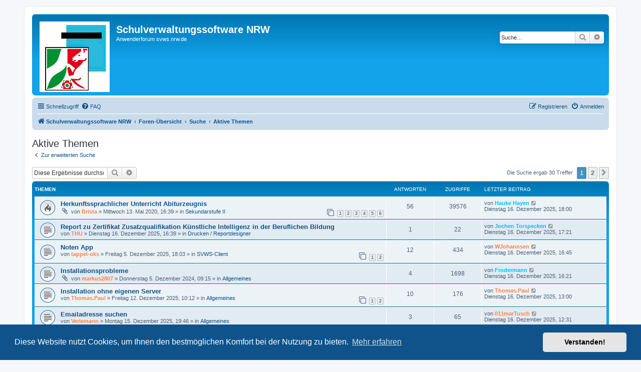

--- FILE ---
content_type: text/html; charset=UTF-8
request_url: https://schulverwaltungsinfos.nrw.de/svws/forum/search.php?search_id=active_topics&sid=5810cb0926950c69d1411c69d76fc8b4
body_size: 9322
content:
<!DOCTYPE html>
<html dir="ltr" lang="de">
<head>
<meta charset="utf-8" />
<meta http-equiv="X-UA-Compatible" content="IE=edge">
<meta name="viewport" content="width=device-width, initial-scale=1" />

<title>Schulverwaltungssoftware NRW - Aktive Themen</title>

	<link rel="alternate" type="application/atom+xml" title="Feed - Schulverwaltungssoftware NRW" href="/svws/forum/app.php/feed?sid=9850b5b184b3a3a3f9514d7b778eee49">	<link rel="alternate" type="application/atom+xml" title="Feed - Neuigkeiten" href="/svws/forum/app.php/feed/news?sid=9850b5b184b3a3a3f9514d7b778eee49">	<link rel="alternate" type="application/atom+xml" title="Feed - Alle Foren" href="/svws/forum/app.php/feed/forums?sid=9850b5b184b3a3a3f9514d7b778eee49">	<link rel="alternate" type="application/atom+xml" title="Feed - Neue Themen" href="/svws/forum/app.php/feed/topics?sid=9850b5b184b3a3a3f9514d7b778eee49">	<link rel="alternate" type="application/atom+xml" title="Feed - Aktive Themen" href="/svws/forum/app.php/feed/topics_active?sid=9850b5b184b3a3a3f9514d7b778eee49">			

<!--
	phpBB style name: prosilver
	Based on style:   prosilver (this is the default phpBB3 style)
	Original author:  Tom Beddard ( http://www.subBlue.com/ )
	Modified by:
-->

<link href="./assets/css/font-awesome.min.css?assets_version=22" rel="stylesheet">
<link href="./styles/prosilver/theme/stylesheet.css?assets_version=22" rel="stylesheet">
<link href="./styles/prosilver/theme/de_x_sie/stylesheet.css?assets_version=22" rel="stylesheet">



	<link href="./assets/cookieconsent/cookieconsent.min.css?assets_version=22" rel="stylesheet">

<!--[if lte IE 9]>
	<link href="./styles/prosilver/theme/tweaks.css?assets_version=22" rel="stylesheet">
<![endif]-->


<link href="./ext/phpbb/pages/styles/prosilver/theme/pages_common.css?assets_version=22" rel="stylesheet" media="screen">



</head>
<body id="phpbb" class="nojs notouch section-search ltr ">


<div id="wrap" class="wrap">
	<a id="top" class="top-anchor" accesskey="t"></a>
	<div id="page-header">
		<div class="headerbar" role="banner">
					<div class="inner">

			<div id="site-description" class="site-description">
		<a id="logo" class="logo" href="https://www.svws.nrw.de/" title="Schulverwaltungssoftware NRW">
					<span class="site_logo"></span>
				</a>
				<h1>Schulverwaltungssoftware NRW</h1>
				<p>Anwenderforum svws.nrw.de</p>
				<p class="skiplink"><a href="#start_here">Zum Inhalt</a></p>
			</div>

									<div id="search-box" class="search-box search-header" role="search">
				<form action="./search.php?sid=9850b5b184b3a3a3f9514d7b778eee49" method="get" id="search">
				<fieldset>
					<input name="keywords" id="keywords" type="search" maxlength="128" title="Suche nach Wörtern" class="inputbox search tiny" size="20" value="" placeholder="Suche…" />
					<button class="button button-search" type="submit" title="Suche">
						<i class="icon fa-search fa-fw" aria-hidden="true"></i><span class="sr-only">Suche</span>
					</button>
					<a href="./search.php?sid=9850b5b184b3a3a3f9514d7b778eee49" class="button button-search-end" title="Erweiterte Suche">
						<i class="icon fa-cog fa-fw" aria-hidden="true"></i><span class="sr-only">Erweiterte Suche</span>
					</a>
					<input type="hidden" name="sid" value="9850b5b184b3a3a3f9514d7b778eee49" />

				</fieldset>
				</form>
			</div>
						
			</div>
					</div>
				<div class="navbar" role="navigation">
	<div class="inner">

	<ul id="nav-main" class="nav-main linklist" role="menubar">

		<li id="quick-links" class="quick-links dropdown-container responsive-menu" data-skip-responsive="true">
			<a href="#" class="dropdown-trigger">
				<i class="icon fa-bars fa-fw" aria-hidden="true"></i><span>Schnellzugriff</span>
			</a>
			<div class="dropdown">
				<div class="pointer"><div class="pointer-inner"></div></div>
				<ul class="dropdown-contents" role="menu">
					
											<li class="separator"></li>
																									<li>
								<a href="./search.php?search_id=unanswered&amp;sid=9850b5b184b3a3a3f9514d7b778eee49" role="menuitem">
									<i class="icon fa-file-o fa-fw icon-gray" aria-hidden="true"></i><span>Unbeantwortete Themen</span>
								</a>
							</li>
							<li>
								<a href="./search.php?search_id=active_topics&amp;sid=9850b5b184b3a3a3f9514d7b778eee49" role="menuitem">
									<i class="icon fa-file-o fa-fw icon-blue" aria-hidden="true"></i><span>Aktive Themen</span>
								</a>
							</li>
							<li class="separator"></li>
							<li>
								<a href="./search.php?sid=9850b5b184b3a3a3f9514d7b778eee49" role="menuitem">
									<i class="icon fa-search fa-fw" aria-hidden="true"></i><span>Suche</span>
								</a>
							</li>
					
										<li class="separator"></li>

									</ul>
			</div>
		</li>

				<li data-skip-responsive="true">
			<a href="/svws/forum/app.php/help/faq?sid=9850b5b184b3a3a3f9514d7b778eee49" rel="help" title="Häufig gestellte Fragen" role="menuitem">
				<i class="icon fa-question-circle fa-fw" aria-hidden="true"></i><span>FAQ</span>
			</a>
		</li>
						
			<li class="rightside"  data-skip-responsive="true">
			<a href="./ucp.php?mode=login&amp;redirect=search.php%3Fsearch_id%3Dactive_topics&amp;sid=9850b5b184b3a3a3f9514d7b778eee49" title="Anmelden" accesskey="x" role="menuitem">
				<i class="icon fa-power-off fa-fw" aria-hidden="true"></i><span>Anmelden</span>
			</a>
		</li>
					<li class="rightside" data-skip-responsive="true">
				<a href="./ucp.php?mode=register&amp;sid=9850b5b184b3a3a3f9514d7b778eee49" role="menuitem">
					<i class="icon fa-pencil-square-o  fa-fw" aria-hidden="true"></i><span>Registrieren</span>
				</a>
			</li>
						</ul>

	<ul id="nav-breadcrumbs" class="nav-breadcrumbs linklist navlinks" role="menubar">
				
		
		<li class="breadcrumbs" itemscope itemtype="https://schema.org/BreadcrumbList">

							<span class="crumb" itemtype="https://schema.org/ListItem" itemprop="itemListElement" itemscope><a itemprop="item" href="https://www.svws.nrw.de/" data-navbar-reference="home"><i class="icon fa-home fa-fw" aria-hidden="true"></i><span itemprop="name">Schulverwaltungssoftware NRW</span></a><meta itemprop="position" content="1" /></span>
			
							<span class="crumb" itemtype="https://schema.org/ListItem" itemprop="itemListElement" itemscope><a itemprop="item" href="./index.php?sid=9850b5b184b3a3a3f9514d7b778eee49" accesskey="h" data-navbar-reference="index"><span itemprop="name">Foren-Übersicht</span></a><meta itemprop="position" content="2" /></span>

											
								<span class="crumb" itemtype="https://schema.org/ListItem" itemprop="itemListElement" itemscope><a itemprop="item" href="./search.php?sid=9850b5b184b3a3a3f9514d7b778eee49"><span itemprop="name">Suche</span></a><meta itemprop="position" content="3" /></span>
															
								<span class="crumb" itemtype="https://schema.org/ListItem" itemprop="itemListElement" itemscope><a itemprop="item" href="./search.php?search_id=active_topics&amp;sid=9850b5b184b3a3a3f9514d7b778eee49"><span itemprop="name">Aktive Themen</span></a><meta itemprop="position" content="4" /></span>
							
					</li>

		
					<li class="rightside responsive-search">
				<a href="./search.php?sid=9850b5b184b3a3a3f9514d7b778eee49" title="Zeigt die erweiterten Suchoptionen an" role="menuitem">
					<i class="icon fa-search fa-fw" aria-hidden="true"></i><span class="sr-only">Suche</span>
				</a>
			</li>
			</ul>

	</div>
</div>
	</div>

	
	<a id="start_here" class="anchor"></a>
	<div id="page-body" class="page-body" role="main">
		
		

<h2 class="searchresults-title">Aktive Themen</h2>

	<p class="advanced-search-link">
		<a class="arrow-left" href="./search.php?sid=9850b5b184b3a3a3f9514d7b778eee49" title="Erweiterte Suche">
			<i class="icon fa-angle-left fa-fw icon-black" aria-hidden="true"></i><span>Zur erweiterten Suche</span>
		</a>
	</p>


	<div class="action-bar bar-top">

			<div class="search-box" role="search">
			<form method="post" action="./search.php?st=7&amp;sk=t&amp;sd=d&amp;sr=topics&amp;sid=9850b5b184b3a3a3f9514d7b778eee49&amp;search_id=active_topics">
			<fieldset>
				<input class="inputbox search tiny" type="search" name="add_keywords" id="add_keywords" value="" placeholder="Diese Ergebnisse durchsuchen" />
				<button class="button button-search" type="submit" title="Suche">
					<i class="icon fa-search fa-fw" aria-hidden="true"></i><span class="sr-only">Suche</span>
				</button>
				<a href="./search.php?sid=9850b5b184b3a3a3f9514d7b778eee49" class="button button-search-end" title="Erweiterte Suche">
					<i class="icon fa-cog fa-fw" aria-hidden="true"></i><span class="sr-only">Erweiterte Suche</span>
				</a>
			</fieldset>
			</form>
		</div>
	
		
		<div class="pagination">
						Die Suche ergab 30 Treffer
							<ul>
		<li class="active"><span>1</span></li>
				<li><a class="button" href="./search.php?st=7&amp;sk=t&amp;sd=d&amp;sr=topics&amp;sid=9850b5b184b3a3a3f9514d7b778eee49&amp;search_id=active_topics&amp;start=25" role="button">2</a></li>
				<li class="arrow next"><a class="button button-icon-only" href="./search.php?st=7&amp;sk=t&amp;sd=d&amp;sr=topics&amp;sid=9850b5b184b3a3a3f9514d7b778eee49&amp;search_id=active_topics&amp;start=25" rel="next" role="button"><i class="icon fa-chevron-right fa-fw" aria-hidden="true"></i><span class="sr-only">Nächste</span></a></li>
	</ul>
					</div>
	</div>


		<div class="forumbg">

		<div class="inner">
		<ul class="topiclist">
			<li class="header">
				<dl class="row-item">
					<dt><div class="list-inner">Themen</div></dt>
					<dd class="posts">Antworten</dd>
					<dd class="views">Zugriffe</dd>
					<dd class="lastpost"><span>Letzter Beitrag</span></dd>
									</dl>
			</li>
		</ul>
		<ul class="topiclist topics">

								<li class="row bg1">
				<dl class="row-item topic_read_hot">
					<dt title="Es gibt keine neuen ungelesenen Beiträge in diesem Thema.">
												<div class="list-inner">
																					<a href="./viewtopic.php?t=1953&amp;sid=9850b5b184b3a3a3f9514d7b778eee49" class="topictitle">Herkunftssprachlicher Unterricht Abiturzeugnis</a>
																												<br />
							
															<div class="responsive-show" style="display: none;">
									Letzter Beitrag von <a href="./memberlist.php?mode=viewprofile&amp;u=61&amp;sid=9850b5b184b3a3a3f9514d7b778eee49" style="color: #00BFFF;" class="username-coloured">Hauke Hayen</a> &laquo; <a href="./viewtopic.php?p=48656&amp;sid=9850b5b184b3a3a3f9514d7b778eee49#p48656" title="Gehe zum letzten Beitrag"><time datetime="2025-12-16T17:00:13+00:00">Dienstag 16. Dezember 2025, 18:00</time></a>
									<br />Verfasst in <a href="./viewforum.php?f=13&amp;sid=9850b5b184b3a3a3f9514d7b778eee49">Sekundarstufe II</a>
								</div>
							<span class="responsive-show left-box" style="display: none;">Antworten: <strong>56</strong></span>							
							<div class="responsive-hide left-box">
																<i class="icon fa-paperclip fa-fw" aria-hidden="true"></i>																von <a href="./memberlist.php?mode=viewprofile&amp;u=151&amp;sid=9850b5b184b3a3a3f9514d7b778eee49" style="color: #FF8040;" class="username-coloured">Brista</a> &raquo; <time datetime="2020-05-13T14:39:45+00:00">Mittwoch 13. Mai 2020, 16:39</time> &raquo; in <a href="./viewforum.php?f=13&amp;sid=9850b5b184b3a3a3f9514d7b778eee49">Sekundarstufe II</a>
															</div>

														<div class="pagination">
								<span><i class="icon fa-clone fa-fw" aria-hidden="true"></i></span>
								<ul>
																	<li><a class="button" href="./viewtopic.php?t=1953&amp;sid=9850b5b184b3a3a3f9514d7b778eee49">1</a></li>
																										<li><a class="button" href="./viewtopic.php?t=1953&amp;sid=9850b5b184b3a3a3f9514d7b778eee49&amp;start=10">2</a></li>
																										<li><a class="button" href="./viewtopic.php?t=1953&amp;sid=9850b5b184b3a3a3f9514d7b778eee49&amp;start=20">3</a></li>
																										<li><a class="button" href="./viewtopic.php?t=1953&amp;sid=9850b5b184b3a3a3f9514d7b778eee49&amp;start=30">4</a></li>
																										<li><a class="button" href="./viewtopic.php?t=1953&amp;sid=9850b5b184b3a3a3f9514d7b778eee49&amp;start=40">5</a></li>
																										<li><a class="button" href="./viewtopic.php?t=1953&amp;sid=9850b5b184b3a3a3f9514d7b778eee49&amp;start=50">6</a></li>
																																																			</ul>
							</div>
							
													</div>
					</dt>
					<dd class="posts">56 <dfn>Antworten</dfn></dd>
					<dd class="views">39576 <dfn>Zugriffe</dfn></dd>
					<dd class="lastpost">
						<span><dfn>Letzter Beitrag </dfn>von <a href="./memberlist.php?mode=viewprofile&amp;u=61&amp;sid=9850b5b184b3a3a3f9514d7b778eee49" style="color: #00BFFF;" class="username-coloured">Hauke Hayen</a>															<a href="./viewtopic.php?p=48656&amp;sid=9850b5b184b3a3a3f9514d7b778eee49#p48656" title="Gehe zum letzten Beitrag">
									<i class="icon fa-external-link-square fa-fw icon-lightgray icon-md" aria-hidden="true"></i><span class="sr-only"></span>
								</a>
														<br /><time datetime="2025-12-16T17:00:13+00:00">Dienstag 16. Dezember 2025, 18:00</time>
						</span>
					</dd>
									</dl>
			</li>
											<li class="row bg2">
				<dl class="row-item topic_read">
					<dt title="Es gibt keine neuen ungelesenen Beiträge in diesem Thema.">
												<div class="list-inner">
																					<a href="./viewtopic.php?t=8249&amp;sid=9850b5b184b3a3a3f9514d7b778eee49" class="topictitle">Report zu Zertifikat Zusatzqualifikation Künstliche Intelligenz in der Beruflichen Bildung</a>
																												<br />
							
															<div class="responsive-show" style="display: none;">
									Letzter Beitrag von <a href="./memberlist.php?mode=viewprofile&amp;u=60&amp;sid=9850b5b184b3a3a3f9514d7b778eee49" style="color: #00BFFF;" class="username-coloured">Jochen Torspecken</a> &laquo; <a href="./viewtopic.php?p=48655&amp;sid=9850b5b184b3a3a3f9514d7b778eee49#p48655" title="Gehe zum letzten Beitrag"><time datetime="2025-12-16T16:21:05+00:00">Dienstag 16. Dezember 2025, 17:21</time></a>
									<br />Verfasst in <a href="./viewforum.php?f=14&amp;sid=9850b5b184b3a3a3f9514d7b778eee49">Drucken / Reportdesigner</a>
								</div>
							<span class="responsive-show left-box" style="display: none;">Antworten: <strong>1</strong></span>							
							<div class="responsive-hide left-box">
																																von <a href="./memberlist.php?mode=viewprofile&amp;u=4015&amp;sid=9850b5b184b3a3a3f9514d7b778eee49" style="color: #FF8040;" class="username-coloured">THU</a> &raquo; <time datetime="2025-12-16T15:39:11+00:00">Dienstag 16. Dezember 2025, 16:39</time> &raquo; in <a href="./viewforum.php?f=14&amp;sid=9850b5b184b3a3a3f9514d7b778eee49">Drucken / Reportdesigner</a>
															</div>

							
													</div>
					</dt>
					<dd class="posts">1 <dfn>Antworten</dfn></dd>
					<dd class="views">22 <dfn>Zugriffe</dfn></dd>
					<dd class="lastpost">
						<span><dfn>Letzter Beitrag </dfn>von <a href="./memberlist.php?mode=viewprofile&amp;u=60&amp;sid=9850b5b184b3a3a3f9514d7b778eee49" style="color: #00BFFF;" class="username-coloured">Jochen Torspecken</a>															<a href="./viewtopic.php?p=48655&amp;sid=9850b5b184b3a3a3f9514d7b778eee49#p48655" title="Gehe zum letzten Beitrag">
									<i class="icon fa-external-link-square fa-fw icon-lightgray icon-md" aria-hidden="true"></i><span class="sr-only"></span>
								</a>
														<br /><time datetime="2025-12-16T16:21:05+00:00">Dienstag 16. Dezember 2025, 17:21</time>
						</span>
					</dd>
									</dl>
			</li>
											<li class="row bg1">
				<dl class="row-item topic_read">
					<dt title="Es gibt keine neuen ungelesenen Beiträge in diesem Thema.">
												<div class="list-inner">
																					<a href="./viewtopic.php?t=8227&amp;sid=9850b5b184b3a3a3f9514d7b778eee49" class="topictitle">Noten App</a>
																												<br />
							
															<div class="responsive-show" style="display: none;">
									Letzter Beitrag von <a href="./memberlist.php?mode=viewprofile&amp;u=127&amp;sid=9850b5b184b3a3a3f9514d7b778eee49" style="color: #FF8040;" class="username-coloured">WJohannsen</a> &laquo; <a href="./viewtopic.php?p=48653&amp;sid=9850b5b184b3a3a3f9514d7b778eee49#p48653" title="Gehe zum letzten Beitrag"><time datetime="2025-12-16T15:45:02+00:00">Dienstag 16. Dezember 2025, 16:45</time></a>
									<br />Verfasst in <a href="./viewforum.php?f=90&amp;sid=9850b5b184b3a3a3f9514d7b778eee49">SVWS-Client</a>
								</div>
							<span class="responsive-show left-box" style="display: none;">Antworten: <strong>12</strong></span>							
							<div class="responsive-hide left-box">
																																von <a href="./memberlist.php?mode=viewprofile&amp;u=428&amp;sid=9850b5b184b3a3a3f9514d7b778eee49" style="color: #FF8040;" class="username-coloured">tappel-oks</a> &raquo; <time datetime="2025-12-05T17:03:29+00:00">Freitag 5. Dezember 2025, 18:03</time> &raquo; in <a href="./viewforum.php?f=90&amp;sid=9850b5b184b3a3a3f9514d7b778eee49">SVWS-Client</a>
															</div>

														<div class="pagination">
								<span><i class="icon fa-clone fa-fw" aria-hidden="true"></i></span>
								<ul>
																	<li><a class="button" href="./viewtopic.php?t=8227&amp;sid=9850b5b184b3a3a3f9514d7b778eee49">1</a></li>
																										<li><a class="button" href="./viewtopic.php?t=8227&amp;sid=9850b5b184b3a3a3f9514d7b778eee49&amp;start=10">2</a></li>
																																																			</ul>
							</div>
							
													</div>
					</dt>
					<dd class="posts">12 <dfn>Antworten</dfn></dd>
					<dd class="views">434 <dfn>Zugriffe</dfn></dd>
					<dd class="lastpost">
						<span><dfn>Letzter Beitrag </dfn>von <a href="./memberlist.php?mode=viewprofile&amp;u=127&amp;sid=9850b5b184b3a3a3f9514d7b778eee49" style="color: #FF8040;" class="username-coloured">WJohannsen</a>															<a href="./viewtopic.php?p=48653&amp;sid=9850b5b184b3a3a3f9514d7b778eee49#p48653" title="Gehe zum letzten Beitrag">
									<i class="icon fa-external-link-square fa-fw icon-lightgray icon-md" aria-hidden="true"></i><span class="sr-only"></span>
								</a>
														<br /><time datetime="2025-12-16T15:45:02+00:00">Dienstag 16. Dezember 2025, 16:45</time>
						</span>
					</dd>
									</dl>
			</li>
											<li class="row bg2">
				<dl class="row-item topic_read">
					<dt title="Es gibt keine neuen ungelesenen Beiträge in diesem Thema.">
												<div class="list-inner">
																					<a href="./viewtopic.php?t=7300&amp;sid=9850b5b184b3a3a3f9514d7b778eee49" class="topictitle">Installationsprobleme</a>
																												<br />
							
															<div class="responsive-show" style="display: none;">
									Letzter Beitrag von <a href="./memberlist.php?mode=viewprofile&amp;u=95&amp;sid=9850b5b184b3a3a3f9514d7b778eee49" style="color: #00BFFF;" class="username-coloured">Frodermann</a> &laquo; <a href="./viewtopic.php?p=48650&amp;sid=9850b5b184b3a3a3f9514d7b778eee49#p48650" title="Gehe zum letzten Beitrag"><time datetime="2025-12-16T15:21:36+00:00">Dienstag 16. Dezember 2025, 16:21</time></a>
									<br />Verfasst in <a href="./viewforum.php?f=89&amp;sid=9850b5b184b3a3a3f9514d7b778eee49">Allgemeines</a>
								</div>
							<span class="responsive-show left-box" style="display: none;">Antworten: <strong>4</strong></span>							
							<div class="responsive-hide left-box">
																<i class="icon fa-paperclip fa-fw" aria-hidden="true"></i>																von <a href="./memberlist.php?mode=viewprofile&amp;u=390&amp;sid=9850b5b184b3a3a3f9514d7b778eee49" style="color: #FF8040;" class="username-coloured">markus2807</a> &raquo; <time datetime="2024-12-05T08:15:30+00:00">Donnerstag 5. Dezember 2024, 09:15</time> &raquo; in <a href="./viewforum.php?f=89&amp;sid=9850b5b184b3a3a3f9514d7b778eee49">Allgemeines</a>
															</div>

							
													</div>
					</dt>
					<dd class="posts">4 <dfn>Antworten</dfn></dd>
					<dd class="views">1698 <dfn>Zugriffe</dfn></dd>
					<dd class="lastpost">
						<span><dfn>Letzter Beitrag </dfn>von <a href="./memberlist.php?mode=viewprofile&amp;u=95&amp;sid=9850b5b184b3a3a3f9514d7b778eee49" style="color: #00BFFF;" class="username-coloured">Frodermann</a>															<a href="./viewtopic.php?p=48650&amp;sid=9850b5b184b3a3a3f9514d7b778eee49#p48650" title="Gehe zum letzten Beitrag">
									<i class="icon fa-external-link-square fa-fw icon-lightgray icon-md" aria-hidden="true"></i><span class="sr-only"></span>
								</a>
														<br /><time datetime="2025-12-16T15:21:36+00:00">Dienstag 16. Dezember 2025, 16:21</time>
						</span>
					</dd>
									</dl>
			</li>
											<li class="row bg1">
				<dl class="row-item topic_read">
					<dt title="Es gibt keine neuen ungelesenen Beiträge in diesem Thema.">
												<div class="list-inner">
																					<a href="./viewtopic.php?t=8245&amp;sid=9850b5b184b3a3a3f9514d7b778eee49" class="topictitle">Installation ohne eigenen Server</a>
																												<br />
							
															<div class="responsive-show" style="display: none;">
									Letzter Beitrag von <a href="./memberlist.php?mode=viewprofile&amp;u=2666&amp;sid=9850b5b184b3a3a3f9514d7b778eee49" style="color: #FF8040;" class="username-coloured">Thomas.Paul</a> &laquo; <a href="./viewtopic.php?p=48648&amp;sid=9850b5b184b3a3a3f9514d7b778eee49#p48648" title="Gehe zum letzten Beitrag"><time datetime="2025-12-16T12:00:46+00:00">Dienstag 16. Dezember 2025, 13:00</time></a>
									<br />Verfasst in <a href="./viewforum.php?f=89&amp;sid=9850b5b184b3a3a3f9514d7b778eee49">Allgemeines</a>
								</div>
							<span class="responsive-show left-box" style="display: none;">Antworten: <strong>10</strong></span>							
							<div class="responsive-hide left-box">
																																von <a href="./memberlist.php?mode=viewprofile&amp;u=2666&amp;sid=9850b5b184b3a3a3f9514d7b778eee49" style="color: #FF8040;" class="username-coloured">Thomas.Paul</a> &raquo; <time datetime="2025-12-12T09:12:33+00:00">Freitag 12. Dezember 2025, 10:12</time> &raquo; in <a href="./viewforum.php?f=89&amp;sid=9850b5b184b3a3a3f9514d7b778eee49">Allgemeines</a>
															</div>

														<div class="pagination">
								<span><i class="icon fa-clone fa-fw" aria-hidden="true"></i></span>
								<ul>
																	<li><a class="button" href="./viewtopic.php?t=8245&amp;sid=9850b5b184b3a3a3f9514d7b778eee49">1</a></li>
																										<li><a class="button" href="./viewtopic.php?t=8245&amp;sid=9850b5b184b3a3a3f9514d7b778eee49&amp;start=10">2</a></li>
																																																			</ul>
							</div>
							
													</div>
					</dt>
					<dd class="posts">10 <dfn>Antworten</dfn></dd>
					<dd class="views">176 <dfn>Zugriffe</dfn></dd>
					<dd class="lastpost">
						<span><dfn>Letzter Beitrag </dfn>von <a href="./memberlist.php?mode=viewprofile&amp;u=2666&amp;sid=9850b5b184b3a3a3f9514d7b778eee49" style="color: #FF8040;" class="username-coloured">Thomas.Paul</a>															<a href="./viewtopic.php?p=48648&amp;sid=9850b5b184b3a3a3f9514d7b778eee49#p48648" title="Gehe zum letzten Beitrag">
									<i class="icon fa-external-link-square fa-fw icon-lightgray icon-md" aria-hidden="true"></i><span class="sr-only"></span>
								</a>
														<br /><time datetime="2025-12-16T12:00:46+00:00">Dienstag 16. Dezember 2025, 13:00</time>
						</span>
					</dd>
									</dl>
			</li>
											<li class="row bg2">
				<dl class="row-item topic_read">
					<dt title="Es gibt keine neuen ungelesenen Beiträge in diesem Thema.">
												<div class="list-inner">
																					<a href="./viewtopic.php?t=8248&amp;sid=9850b5b184b3a3a3f9514d7b778eee49" class="topictitle">Emailadresse suchen</a>
																												<br />
							
															<div class="responsive-show" style="display: none;">
									Letzter Beitrag von <a href="./memberlist.php?mode=viewprofile&amp;u=122&amp;sid=9850b5b184b3a3a3f9514d7b778eee49" style="color: #FF8040;" class="username-coloured">011marTusch</a> &laquo; <a href="./viewtopic.php?p=48646&amp;sid=9850b5b184b3a3a3f9514d7b778eee49#p48646" title="Gehe zum letzten Beitrag"><time datetime="2025-12-16T11:31:54+00:00">Dienstag 16. Dezember 2025, 12:31</time></a>
									<br />Verfasst in <a href="./viewforum.php?f=6&amp;sid=9850b5b184b3a3a3f9514d7b778eee49">Allgemeines</a>
								</div>
							<span class="responsive-show left-box" style="display: none;">Antworten: <strong>3</strong></span>							
							<div class="responsive-hide left-box">
																																von <a href="./memberlist.php?mode=viewprofile&amp;u=181&amp;sid=9850b5b184b3a3a3f9514d7b778eee49" style="color: #FF8040;" class="username-coloured">Verlemann</a> &raquo; <time datetime="2025-12-15T18:46:56+00:00">Montag 15. Dezember 2025, 19:46</time> &raquo; in <a href="./viewforum.php?f=6&amp;sid=9850b5b184b3a3a3f9514d7b778eee49">Allgemeines</a>
															</div>

							
													</div>
					</dt>
					<dd class="posts">3 <dfn>Antworten</dfn></dd>
					<dd class="views">65 <dfn>Zugriffe</dfn></dd>
					<dd class="lastpost">
						<span><dfn>Letzter Beitrag </dfn>von <a href="./memberlist.php?mode=viewprofile&amp;u=122&amp;sid=9850b5b184b3a3a3f9514d7b778eee49" style="color: #FF8040;" class="username-coloured">011marTusch</a>															<a href="./viewtopic.php?p=48646&amp;sid=9850b5b184b3a3a3f9514d7b778eee49#p48646" title="Gehe zum letzten Beitrag">
									<i class="icon fa-external-link-square fa-fw icon-lightgray icon-md" aria-hidden="true"></i><span class="sr-only"></span>
								</a>
														<br /><time datetime="2025-12-16T11:31:54+00:00">Dienstag 16. Dezember 2025, 12:31</time>
						</span>
					</dd>
									</dl>
			</li>
											<li class="row bg1">
				<dl class="row-item topic_read">
					<dt title="Es gibt keine neuen ungelesenen Beiträge in diesem Thema.">
												<div class="list-inner">
																					<a href="./viewtopic.php?t=8222&amp;sid=9850b5b184b3a3a3f9514d7b778eee49" class="topictitle">Infos Schild3 für Schulträger?</a>
																												<br />
							
															<div class="responsive-show" style="display: none;">
									Letzter Beitrag von <a href="./memberlist.php?mode=viewprofile&amp;u=112&amp;sid=9850b5b184b3a3a3f9514d7b778eee49" style="color: #FF8040;" class="username-coloured">GE Schwerte</a> &laquo; <a href="./viewtopic.php?p=48640&amp;sid=9850b5b184b3a3a3f9514d7b778eee49#p48640" title="Gehe zum letzten Beitrag"><time datetime="2025-12-15T16:39:58+00:00">Montag 15. Dezember 2025, 17:39</time></a>
									<br />Verfasst in <a href="./viewforum.php?f=89&amp;sid=9850b5b184b3a3a3f9514d7b778eee49">Allgemeines</a>
								</div>
							<span class="responsive-show left-box" style="display: none;">Antworten: <strong>6</strong></span>							
							<div class="responsive-hide left-box">
																																von <a href="./memberlist.php?mode=viewprofile&amp;u=112&amp;sid=9850b5b184b3a3a3f9514d7b778eee49" style="color: #FF8040;" class="username-coloured">GE Schwerte</a> &raquo; <time datetime="2025-12-03T21:16:12+00:00">Mittwoch 3. Dezember 2025, 22:16</time> &raquo; in <a href="./viewforum.php?f=89&amp;sid=9850b5b184b3a3a3f9514d7b778eee49">Allgemeines</a>
															</div>

							
													</div>
					</dt>
					<dd class="posts">6 <dfn>Antworten</dfn></dd>
					<dd class="views">261 <dfn>Zugriffe</dfn></dd>
					<dd class="lastpost">
						<span><dfn>Letzter Beitrag </dfn>von <a href="./memberlist.php?mode=viewprofile&amp;u=112&amp;sid=9850b5b184b3a3a3f9514d7b778eee49" style="color: #FF8040;" class="username-coloured">GE Schwerte</a>															<a href="./viewtopic.php?p=48640&amp;sid=9850b5b184b3a3a3f9514d7b778eee49#p48640" title="Gehe zum letzten Beitrag">
									<i class="icon fa-external-link-square fa-fw icon-lightgray icon-md" aria-hidden="true"></i><span class="sr-only"></span>
								</a>
														<br /><time datetime="2025-12-15T16:39:58+00:00">Montag 15. Dezember 2025, 17:39</time>
						</span>
					</dd>
									</dl>
			</li>
											<li class="row bg2">
				<dl class="row-item topic_read">
					<dt title="Es gibt keine neuen ungelesenen Beiträge in diesem Thema.">
												<div class="list-inner">
																					<a href="./viewtopic.php?t=8228&amp;sid=9850b5b184b3a3a3f9514d7b778eee49" class="topictitle">Logineo-Export (XML) für Telli; LID-Nr. fehlt bei CSV-Export</a>
																												<br />
							
															<div class="responsive-show" style="display: none;">
									Letzter Beitrag von <a href="./memberlist.php?mode=viewprofile&amp;u=112&amp;sid=9850b5b184b3a3a3f9514d7b778eee49" style="color: #FF8040;" class="username-coloured">GE Schwerte</a> &laquo; <a href="./viewtopic.php?p=48639&amp;sid=9850b5b184b3a3a3f9514d7b778eee49#p48639" title="Gehe zum letzten Beitrag"><time datetime="2025-12-15T16:05:53+00:00">Montag 15. Dezember 2025, 17:05</time></a>
									<br />Verfasst in <a href="./viewforum.php?f=89&amp;sid=9850b5b184b3a3a3f9514d7b778eee49">Allgemeines</a>
								</div>
							<span class="responsive-show left-box" style="display: none;">Antworten: <strong>20</strong></span>							
							<div class="responsive-hide left-box">
																<i class="icon fa-paperclip fa-fw" aria-hidden="true"></i>																von <a href="./memberlist.php?mode=viewprofile&amp;u=2722&amp;sid=9850b5b184b3a3a3f9514d7b778eee49" style="color: #FF8040;" class="username-coloured">fkretzschmar</a> &raquo; <time datetime="2025-12-07T16:18:48+00:00">Sonntag 7. Dezember 2025, 17:18</time> &raquo; in <a href="./viewforum.php?f=89&amp;sid=9850b5b184b3a3a3f9514d7b778eee49">Allgemeines</a>
															</div>

														<div class="pagination">
								<span><i class="icon fa-clone fa-fw" aria-hidden="true"></i></span>
								<ul>
																	<li><a class="button" href="./viewtopic.php?t=8228&amp;sid=9850b5b184b3a3a3f9514d7b778eee49">1</a></li>
																										<li><a class="button" href="./viewtopic.php?t=8228&amp;sid=9850b5b184b3a3a3f9514d7b778eee49&amp;start=10">2</a></li>
																										<li><a class="button" href="./viewtopic.php?t=8228&amp;sid=9850b5b184b3a3a3f9514d7b778eee49&amp;start=20">3</a></li>
																																																			</ul>
							</div>
							
													</div>
					</dt>
					<dd class="posts">20 <dfn>Antworten</dfn></dd>
					<dd class="views">776 <dfn>Zugriffe</dfn></dd>
					<dd class="lastpost">
						<span><dfn>Letzter Beitrag </dfn>von <a href="./memberlist.php?mode=viewprofile&amp;u=112&amp;sid=9850b5b184b3a3a3f9514d7b778eee49" style="color: #FF8040;" class="username-coloured">GE Schwerte</a>															<a href="./viewtopic.php?p=48639&amp;sid=9850b5b184b3a3a3f9514d7b778eee49#p48639" title="Gehe zum letzten Beitrag">
									<i class="icon fa-external-link-square fa-fw icon-lightgray icon-md" aria-hidden="true"></i><span class="sr-only"></span>
								</a>
														<br /><time datetime="2025-12-15T16:05:53+00:00">Montag 15. Dezember 2025, 17:05</time>
						</span>
					</dd>
									</dl>
			</li>
											<li class="row bg1">
				<dl class="row-item topic_read">
					<dt title="Es gibt keine neuen ungelesenen Beiträge in diesem Thema.">
												<div class="list-inner">
																					<a href="./viewtopic.php?t=7491&amp;sid=9850b5b184b3a3a3f9514d7b778eee49" class="topictitle">Migrationsfehler SchILD2 nach SchILD3</a>
																												<br />
							
															<div class="responsive-show" style="display: none;">
									Letzter Beitrag von <a href="./memberlist.php?mode=viewprofile&amp;u=52&amp;sid=9850b5b184b3a3a3f9514d7b778eee49" style="color: #00AA00;" class="username-coloured">Raffenberg</a> &laquo; <a href="./viewtopic.php?p=48633&amp;sid=9850b5b184b3a3a3f9514d7b778eee49#p48633" title="Gehe zum letzten Beitrag"><time datetime="2025-12-15T11:21:44+00:00">Montag 15. Dezember 2025, 12:21</time></a>
									<br />Verfasst in <a href="./viewforum.php?f=91&amp;sid=9850b5b184b3a3a3f9514d7b778eee49">SVWS-Server</a>
								</div>
							<span class="responsive-show left-box" style="display: none;">Antworten: <strong>9</strong></span>							
							<div class="responsive-hide left-box">
																<i class="icon fa-paperclip fa-fw" aria-hidden="true"></i>																von <a href="./memberlist.php?mode=viewprofile&amp;u=3671&amp;sid=9850b5b184b3a3a3f9514d7b778eee49" style="color: #FF8040;" class="username-coloured">RolfFasz</a> &raquo; <time datetime="2025-02-12T08:02:13+00:00">Mittwoch 12. Februar 2025, 09:02</time> &raquo; in <a href="./viewforum.php?f=91&amp;sid=9850b5b184b3a3a3f9514d7b778eee49">SVWS-Server</a>
															</div>

							
													</div>
					</dt>
					<dd class="posts">9 <dfn>Antworten</dfn></dd>
					<dd class="views">5202 <dfn>Zugriffe</dfn></dd>
					<dd class="lastpost">
						<span><dfn>Letzter Beitrag </dfn>von <a href="./memberlist.php?mode=viewprofile&amp;u=52&amp;sid=9850b5b184b3a3a3f9514d7b778eee49" style="color: #00AA00;" class="username-coloured">Raffenberg</a>															<a href="./viewtopic.php?p=48633&amp;sid=9850b5b184b3a3a3f9514d7b778eee49#p48633" title="Gehe zum letzten Beitrag">
									<i class="icon fa-external-link-square fa-fw icon-lightgray icon-md" aria-hidden="true"></i><span class="sr-only"></span>
								</a>
														<br /><time datetime="2025-12-15T11:21:44+00:00">Montag 15. Dezember 2025, 12:21</time>
						</span>
					</dd>
									</dl>
			</li>
											<li class="row bg2">
				<dl class="row-item topic_read">
					<dt title="Es gibt keine neuen ungelesenen Beiträge in diesem Thema.">
												<div class="list-inner">
																					<a href="./viewtopic.php?t=8200&amp;sid=9850b5b184b3a3a3f9514d7b778eee49" class="topictitle">Export Lehrer-Ident-Nummer</a>
																												<br />
							
															<div class="responsive-show" style="display: none;">
									Letzter Beitrag von <a href="./memberlist.php?mode=viewprofile&amp;u=127&amp;sid=9850b5b184b3a3a3f9514d7b778eee49" style="color: #FF8040;" class="username-coloured">WJohannsen</a> &laquo; <a href="./viewtopic.php?p=48627&amp;sid=9850b5b184b3a3a3f9514d7b778eee49#p48627" title="Gehe zum letzten Beitrag"><time datetime="2025-12-15T10:05:38+00:00">Montag 15. Dezember 2025, 11:05</time></a>
									<br />Verfasst in <a href="./viewforum.php?f=6&amp;sid=9850b5b184b3a3a3f9514d7b778eee49">Allgemeines</a>
								</div>
							<span class="responsive-show left-box" style="display: none;">Antworten: <strong>12</strong></span>							
							<div class="responsive-hide left-box">
																<i class="icon fa-paperclip fa-fw" aria-hidden="true"></i>																von <a href="./memberlist.php?mode=viewprofile&amp;u=421&amp;sid=9850b5b184b3a3a3f9514d7b778eee49" style="color: #FF8040;" class="username-coloured">jflothow</a> &raquo; <time datetime="2025-11-21T17:56:34+00:00">Freitag 21. November 2025, 18:56</time> &raquo; in <a href="./viewforum.php?f=6&amp;sid=9850b5b184b3a3a3f9514d7b778eee49">Allgemeines</a>
															</div>

														<div class="pagination">
								<span><i class="icon fa-clone fa-fw" aria-hidden="true"></i></span>
								<ul>
																	<li><a class="button" href="./viewtopic.php?t=8200&amp;sid=9850b5b184b3a3a3f9514d7b778eee49">1</a></li>
																										<li><a class="button" href="./viewtopic.php?t=8200&amp;sid=9850b5b184b3a3a3f9514d7b778eee49&amp;start=10">2</a></li>
																																																			</ul>
							</div>
							
													</div>
					</dt>
					<dd class="posts">12 <dfn>Antworten</dfn></dd>
					<dd class="views">1098 <dfn>Zugriffe</dfn></dd>
					<dd class="lastpost">
						<span><dfn>Letzter Beitrag </dfn>von <a href="./memberlist.php?mode=viewprofile&amp;u=127&amp;sid=9850b5b184b3a3a3f9514d7b778eee49" style="color: #FF8040;" class="username-coloured">WJohannsen</a>															<a href="./viewtopic.php?p=48627&amp;sid=9850b5b184b3a3a3f9514d7b778eee49#p48627" title="Gehe zum letzten Beitrag">
									<i class="icon fa-external-link-square fa-fw icon-lightgray icon-md" aria-hidden="true"></i><span class="sr-only"></span>
								</a>
														<br /><time datetime="2025-12-15T10:05:38+00:00">Montag 15. Dezember 2025, 11:05</time>
						</span>
					</dd>
									</dl>
			</li>
											<li class="row bg1">
				<dl class="row-item topic_read">
					<dt title="Es gibt keine neuen ungelesenen Beiträge in diesem Thema.">
												<div class="list-inner">
																					<a href="./viewtopic.php?t=8247&amp;sid=9850b5b184b3a3a3f9514d7b778eee49" class="topictitle">Schild 3.0 und SVWS-Server nicht APO-WbK konform! Keine Abiturzeugnisse möglich!</a>
																												<br />
							
															<div class="responsive-show" style="display: none;">
									Letzter Beitrag von <a href="./memberlist.php?mode=viewprofile&amp;u=63&amp;sid=9850b5b184b3a3a3f9514d7b778eee49" style="color: #00BFFF;" class="username-coloured">kluesener</a> &laquo; <a href="./viewtopic.php?p=48618&amp;sid=9850b5b184b3a3a3f9514d7b778eee49#p48618" title="Gehe zum letzten Beitrag"><time datetime="2025-12-15T07:47:19+00:00">Montag 15. Dezember 2025, 08:47</time></a>
									<br />Verfasst in <a href="./viewforum.php?f=89&amp;sid=9850b5b184b3a3a3f9514d7b778eee49">Allgemeines</a>
								</div>
														
							<div class="responsive-hide left-box">
																																von <a href="./memberlist.php?mode=viewprofile&amp;u=63&amp;sid=9850b5b184b3a3a3f9514d7b778eee49" style="color: #00BFFF;" class="username-coloured">kluesener</a> &raquo; <time datetime="2025-12-15T07:47:19+00:00">Montag 15. Dezember 2025, 08:47</time> &raquo; in <a href="./viewforum.php?f=89&amp;sid=9850b5b184b3a3a3f9514d7b778eee49">Allgemeines</a>
															</div>

							
													</div>
					</dt>
					<dd class="posts">0 <dfn>Antworten</dfn></dd>
					<dd class="views">43 <dfn>Zugriffe</dfn></dd>
					<dd class="lastpost">
						<span><dfn>Letzter Beitrag </dfn>von <a href="./memberlist.php?mode=viewprofile&amp;u=63&amp;sid=9850b5b184b3a3a3f9514d7b778eee49" style="color: #00BFFF;" class="username-coloured">kluesener</a>															<a href="./viewtopic.php?p=48618&amp;sid=9850b5b184b3a3a3f9514d7b778eee49#p48618" title="Gehe zum letzten Beitrag">
									<i class="icon fa-external-link-square fa-fw icon-lightgray icon-md" aria-hidden="true"></i><span class="sr-only"></span>
								</a>
														<br /><time datetime="2025-12-15T07:47:19+00:00">Montag 15. Dezember 2025, 08:47</time>
						</span>
					</dd>
									</dl>
			</li>
											<li class="row bg2">
				<dl class="row-item topic_read">
					<dt title="Es gibt keine neuen ungelesenen Beiträge in diesem Thema.">
												<div class="list-inner">
																					<a href="./viewtopic.php?t=8232&amp;sid=9850b5b184b3a3a3f9514d7b778eee49" class="topictitle">Neues Release der Basisreportsammlung für SchILD-NRW 3</a>
																												<br />
							
															<div class="responsive-show" style="display: none;">
									Letzter Beitrag von <a href="./memberlist.php?mode=viewprofile&amp;u=52&amp;sid=9850b5b184b3a3a3f9514d7b778eee49" style="color: #00AA00;" class="username-coloured">Raffenberg</a> &laquo; <a href="./viewtopic.php?p=48617&amp;sid=9850b5b184b3a3a3f9514d7b778eee49#p48617" title="Gehe zum letzten Beitrag"><time datetime="2025-12-14T21:10:06+00:00">Sonntag 14. Dezember 2025, 22:10</time></a>
									<br />Verfasst in <a href="./viewforum.php?f=94&amp;sid=9850b5b184b3a3a3f9514d7b778eee49">Drucken / Reportdesigner</a>
								</div>
							<span class="responsive-show left-box" style="display: none;">Antworten: <strong>20</strong></span>							
							<div class="responsive-hide left-box">
																<i class="icon fa-paperclip fa-fw" aria-hidden="true"></i>																von <a href="./memberlist.php?mode=viewprofile&amp;u=52&amp;sid=9850b5b184b3a3a3f9514d7b778eee49" style="color: #00AA00;" class="username-coloured">Raffenberg</a> &raquo; <time datetime="2025-12-08T14:50:15+00:00">Montag 8. Dezember 2025, 15:50</time> &raquo; in <a href="./viewforum.php?f=94&amp;sid=9850b5b184b3a3a3f9514d7b778eee49">Drucken / Reportdesigner</a>
															</div>

														<div class="pagination">
								<span><i class="icon fa-clone fa-fw" aria-hidden="true"></i></span>
								<ul>
																	<li><a class="button" href="./viewtopic.php?t=8232&amp;sid=9850b5b184b3a3a3f9514d7b778eee49">1</a></li>
																										<li><a class="button" href="./viewtopic.php?t=8232&amp;sid=9850b5b184b3a3a3f9514d7b778eee49&amp;start=10">2</a></li>
																										<li><a class="button" href="./viewtopic.php?t=8232&amp;sid=9850b5b184b3a3a3f9514d7b778eee49&amp;start=20">3</a></li>
																																																			</ul>
							</div>
							
													</div>
					</dt>
					<dd class="posts">20 <dfn>Antworten</dfn></dd>
					<dd class="views">465 <dfn>Zugriffe</dfn></dd>
					<dd class="lastpost">
						<span><dfn>Letzter Beitrag </dfn>von <a href="./memberlist.php?mode=viewprofile&amp;u=52&amp;sid=9850b5b184b3a3a3f9514d7b778eee49" style="color: #00AA00;" class="username-coloured">Raffenberg</a>															<a href="./viewtopic.php?p=48617&amp;sid=9850b5b184b3a3a3f9514d7b778eee49#p48617" title="Gehe zum letzten Beitrag">
									<i class="icon fa-external-link-square fa-fw icon-lightgray icon-md" aria-hidden="true"></i><span class="sr-only"></span>
								</a>
														<br /><time datetime="2025-12-14T21:10:06+00:00">Sonntag 14. Dezember 2025, 22:10</time>
						</span>
					</dd>
									</dl>
			</li>
											<li class="row bg1">
				<dl class="row-item topic_read">
					<dt title="Es gibt keine neuen ungelesenen Beiträge in diesem Thema.">
												<div class="list-inner">
																					<a href="./viewtopic.php?t=8246&amp;sid=9850b5b184b3a3a3f9514d7b778eee49" class="topictitle">LuPO und neue APO GOSt</a>
																												<br />
							
															<div class="responsive-show" style="display: none;">
									Letzter Beitrag von <a href="./memberlist.php?mode=viewprofile&amp;u=60&amp;sid=9850b5b184b3a3a3f9514d7b778eee49" style="color: #00BFFF;" class="username-coloured">Jochen Torspecken</a> &laquo; <a href="./viewtopic.php?p=48615&amp;sid=9850b5b184b3a3a3f9514d7b778eee49#p48615" title="Gehe zum letzten Beitrag"><time datetime="2025-12-14T14:31:35+00:00">Sonntag 14. Dezember 2025, 15:31</time></a>
									<br />Verfasst in <a href="./viewforum.php?f=41&amp;sid=9850b5b184b3a3a3f9514d7b778eee49">LuPO - Laufbahnplanungs- und Beratungstool Oberstufe</a>
								</div>
							<span class="responsive-show left-box" style="display: none;">Antworten: <strong>7</strong></span>							
							<div class="responsive-hide left-box">
																																von <a href="./memberlist.php?mode=viewprofile&amp;u=428&amp;sid=9850b5b184b3a3a3f9514d7b778eee49" style="color: #FF8040;" class="username-coloured">tappel-oks</a> &raquo; <time datetime="2025-12-12T10:05:08+00:00">Freitag 12. Dezember 2025, 11:05</time> &raquo; in <a href="./viewforum.php?f=41&amp;sid=9850b5b184b3a3a3f9514d7b778eee49">LuPO - Laufbahnplanungs- und Beratungstool Oberstufe</a>
															</div>

							
													</div>
					</dt>
					<dd class="posts">7 <dfn>Antworten</dfn></dd>
					<dd class="views">138 <dfn>Zugriffe</dfn></dd>
					<dd class="lastpost">
						<span><dfn>Letzter Beitrag </dfn>von <a href="./memberlist.php?mode=viewprofile&amp;u=60&amp;sid=9850b5b184b3a3a3f9514d7b778eee49" style="color: #00BFFF;" class="username-coloured">Jochen Torspecken</a>															<a href="./viewtopic.php?p=48615&amp;sid=9850b5b184b3a3a3f9514d7b778eee49#p48615" title="Gehe zum letzten Beitrag">
									<i class="icon fa-external-link-square fa-fw icon-lightgray icon-md" aria-hidden="true"></i><span class="sr-only"></span>
								</a>
														<br /><time datetime="2025-12-14T14:31:35+00:00">Sonntag 14. Dezember 2025, 15:31</time>
						</span>
					</dd>
									</dl>
			</li>
											<li class="row bg2">
				<dl class="row-item topic_read">
					<dt title="Es gibt keine neuen ungelesenen Beiträge in diesem Thema.">
												<div class="list-inner">
																					<a href="./viewtopic.php?t=8239&amp;sid=9850b5b184b3a3a3f9514d7b778eee49" class="topictitle">Schildweb und Schil 3.0</a>
																												<br />
							
															<div class="responsive-show" style="display: none;">
									Letzter Beitrag von <a href="./memberlist.php?mode=viewprofile&amp;u=95&amp;sid=9850b5b184b3a3a3f9514d7b778eee49" style="color: #00BFFF;" class="username-coloured">Frodermann</a> &laquo; <a href="./viewtopic.php?p=48611&amp;sid=9850b5b184b3a3a3f9514d7b778eee49#p48611" title="Gehe zum letzten Beitrag"><time datetime="2025-12-13T10:20:57+00:00">Samstag 13. Dezember 2025, 11:20</time></a>
									<br />Verfasst in <a href="./viewforum.php?f=101&amp;sid=9850b5b184b3a3a3f9514d7b778eee49">Verschiedenes</a>
								</div>
							<span class="responsive-show left-box" style="display: none;">Antworten: <strong>8</strong></span>							
							<div class="responsive-hide left-box">
																																von <a href="./memberlist.php?mode=viewprofile&amp;u=273&amp;sid=9850b5b184b3a3a3f9514d7b778eee49" style="color: #FF8040;" class="username-coloured">Lutz Petri</a> &raquo; <time datetime="2025-12-10T08:47:51+00:00">Mittwoch 10. Dezember 2025, 09:47</time> &raquo; in <a href="./viewforum.php?f=101&amp;sid=9850b5b184b3a3a3f9514d7b778eee49">Verschiedenes</a>
															</div>

							
													</div>
					</dt>
					<dd class="posts">8 <dfn>Antworten</dfn></dd>
					<dd class="views">248 <dfn>Zugriffe</dfn></dd>
					<dd class="lastpost">
						<span><dfn>Letzter Beitrag </dfn>von <a href="./memberlist.php?mode=viewprofile&amp;u=95&amp;sid=9850b5b184b3a3a3f9514d7b778eee49" style="color: #00BFFF;" class="username-coloured">Frodermann</a>															<a href="./viewtopic.php?p=48611&amp;sid=9850b5b184b3a3a3f9514d7b778eee49#p48611" title="Gehe zum letzten Beitrag">
									<i class="icon fa-external-link-square fa-fw icon-lightgray icon-md" aria-hidden="true"></i><span class="sr-only"></span>
								</a>
														<br /><time datetime="2025-12-13T10:20:57+00:00">Samstag 13. Dezember 2025, 11:20</time>
						</span>
					</dd>
									</dl>
			</li>
											<li class="row bg1">
				<dl class="row-item topic_read">
					<dt title="Es gibt keine neuen ungelesenen Beiträge in diesem Thema.">
												<div class="list-inner">
																					<a href="./viewtopic.php?t=8223&amp;sid=9850b5b184b3a3a3f9514d7b778eee49" class="topictitle">Wahlfach / Kurse</a>
																												<br />
							
															<div class="responsive-show" style="display: none;">
									Letzter Beitrag von <a href="./memberlist.php?mode=viewprofile&amp;u=60&amp;sid=9850b5b184b3a3a3f9514d7b778eee49" style="color: #00BFFF;" class="username-coloured">Jochen Torspecken</a> &laquo; <a href="./viewtopic.php?p=48609&amp;sid=9850b5b184b3a3a3f9514d7b778eee49#p48609" title="Gehe zum letzten Beitrag"><time datetime="2025-12-12T14:01:48+00:00">Freitag 12. Dezember 2025, 15:01</time></a>
									<br />Verfasst in <a href="./viewforum.php?f=97&amp;sid=9850b5b184b3a3a3f9514d7b778eee49">Sekundarstufe II</a>
								</div>
							<span class="responsive-show left-box" style="display: none;">Antworten: <strong>3</strong></span>							
							<div class="responsive-hide left-box">
																																von <a href="./memberlist.php?mode=viewprofile&amp;u=3784&amp;sid=9850b5b184b3a3a3f9514d7b778eee49" style="color: #FF8040;" class="username-coloured">Monreal</a> &raquo; <time datetime="2025-12-04T10:20:05+00:00">Donnerstag 4. Dezember 2025, 11:20</time> &raquo; in <a href="./viewforum.php?f=97&amp;sid=9850b5b184b3a3a3f9514d7b778eee49">Sekundarstufe II</a>
															</div>

							
													</div>
					</dt>
					<dd class="posts">3 <dfn>Antworten</dfn></dd>
					<dd class="views">178 <dfn>Zugriffe</dfn></dd>
					<dd class="lastpost">
						<span><dfn>Letzter Beitrag </dfn>von <a href="./memberlist.php?mode=viewprofile&amp;u=60&amp;sid=9850b5b184b3a3a3f9514d7b778eee49" style="color: #00BFFF;" class="username-coloured">Jochen Torspecken</a>															<a href="./viewtopic.php?p=48609&amp;sid=9850b5b184b3a3a3f9514d7b778eee49#p48609" title="Gehe zum letzten Beitrag">
									<i class="icon fa-external-link-square fa-fw icon-lightgray icon-md" aria-hidden="true"></i><span class="sr-only"></span>
								</a>
														<br /><time datetime="2025-12-12T14:01:48+00:00">Freitag 12. Dezember 2025, 15:01</time>
						</span>
					</dd>
									</dl>
			</li>
											<li class="row bg2">
				<dl class="row-item topic_read">
					<dt title="Es gibt keine neuen ungelesenen Beiträge in diesem Thema.">
												<div class="list-inner">
																					<a href="./viewtopic.php?t=3581&amp;sid=9850b5b184b3a3a3f9514d7b778eee49" class="topictitle">Schulwechsel nach EF - Versetzungsvermerk?</a>
																												<br />
							
															<div class="responsive-show" style="display: none;">
									Letzter Beitrag von <a href="./memberlist.php?mode=viewprofile&amp;u=151&amp;sid=9850b5b184b3a3a3f9514d7b778eee49" style="color: #FF8040;" class="username-coloured">Brista</a> &laquo; <a href="./viewtopic.php?p=48608&amp;sid=9850b5b184b3a3a3f9514d7b778eee49#p48608" title="Gehe zum letzten Beitrag"><time datetime="2025-12-12T13:33:42+00:00">Freitag 12. Dezember 2025, 14:33</time></a>
									<br />Verfasst in <a href="./viewforum.php?f=13&amp;sid=9850b5b184b3a3a3f9514d7b778eee49">Sekundarstufe II</a>
								</div>
							<span class="responsive-show left-box" style="display: none;">Antworten: <strong>16</strong></span>							
							<div class="responsive-hide left-box">
																																von <a href="./memberlist.php?mode=viewprofile&amp;u=1361&amp;sid=9850b5b184b3a3a3f9514d7b778eee49" style="color: #FF8040;" class="username-coloured">mian</a> &raquo; <time datetime="2021-06-30T11:18:20+00:00">Mittwoch 30. Juni 2021, 13:18</time> &raquo; in <a href="./viewforum.php?f=13&amp;sid=9850b5b184b3a3a3f9514d7b778eee49">Sekundarstufe II</a>
															</div>

														<div class="pagination">
								<span><i class="icon fa-clone fa-fw" aria-hidden="true"></i></span>
								<ul>
																	<li><a class="button" href="./viewtopic.php?t=3581&amp;sid=9850b5b184b3a3a3f9514d7b778eee49">1</a></li>
																										<li><a class="button" href="./viewtopic.php?t=3581&amp;sid=9850b5b184b3a3a3f9514d7b778eee49&amp;start=10">2</a></li>
																																																			</ul>
							</div>
							
													</div>
					</dt>
					<dd class="posts">16 <dfn>Antworten</dfn></dd>
					<dd class="views">4126 <dfn>Zugriffe</dfn></dd>
					<dd class="lastpost">
						<span><dfn>Letzter Beitrag </dfn>von <a href="./memberlist.php?mode=viewprofile&amp;u=151&amp;sid=9850b5b184b3a3a3f9514d7b778eee49" style="color: #FF8040;" class="username-coloured">Brista</a>															<a href="./viewtopic.php?p=48608&amp;sid=9850b5b184b3a3a3f9514d7b778eee49#p48608" title="Gehe zum letzten Beitrag">
									<i class="icon fa-external-link-square fa-fw icon-lightgray icon-md" aria-hidden="true"></i><span class="sr-only"></span>
								</a>
														<br /><time datetime="2025-12-12T13:33:42+00:00">Freitag 12. Dezember 2025, 14:33</time>
						</span>
					</dd>
									</dl>
			</li>
											<li class="row bg1">
				<dl class="row-item topic_read">
					<dt title="Es gibt keine neuen ungelesenen Beiträge in diesem Thema.">
												<div class="list-inner">
																					<a href="./viewtopic.php?t=8233&amp;sid=9850b5b184b3a3a3f9514d7b778eee49" class="topictitle">Gespeicherte Exportvorlagen verschwunden</a>
																												<br />
							
															<div class="responsive-show" style="display: none;">
									Letzter Beitrag von <a href="./memberlist.php?mode=viewprofile&amp;u=52&amp;sid=9850b5b184b3a3a3f9514d7b778eee49" style="color: #00AA00;" class="username-coloured">Raffenberg</a> &laquo; <a href="./viewtopic.php?p=48599&amp;sid=9850b5b184b3a3a3f9514d7b778eee49#p48599" title="Gehe zum letzten Beitrag"><time datetime="2025-12-12T10:36:13+00:00">Freitag 12. Dezember 2025, 11:36</time></a>
									<br />Verfasst in <a href="./viewforum.php?f=6&amp;sid=9850b5b184b3a3a3f9514d7b778eee49">Allgemeines</a>
								</div>
							<span class="responsive-show left-box" style="display: none;">Antworten: <strong>3</strong></span>							
							<div class="responsive-hide left-box">
																<i class="icon fa-paperclip fa-fw" aria-hidden="true"></i>																von <a href="./memberlist.php?mode=viewprofile&amp;u=131&amp;sid=9850b5b184b3a3a3f9514d7b778eee49" style="color: #00BFFF;" class="username-coloured">waedt</a> &raquo; <time datetime="2025-12-08T16:25:09+00:00">Montag 8. Dezember 2025, 17:25</time> &raquo; in <a href="./viewforum.php?f=6&amp;sid=9850b5b184b3a3a3f9514d7b778eee49">Allgemeines</a>
															</div>

							
													</div>
					</dt>
					<dd class="posts">3 <dfn>Antworten</dfn></dd>
					<dd class="views">139 <dfn>Zugriffe</dfn></dd>
					<dd class="lastpost">
						<span><dfn>Letzter Beitrag </dfn>von <a href="./memberlist.php?mode=viewprofile&amp;u=52&amp;sid=9850b5b184b3a3a3f9514d7b778eee49" style="color: #00AA00;" class="username-coloured">Raffenberg</a>															<a href="./viewtopic.php?p=48599&amp;sid=9850b5b184b3a3a3f9514d7b778eee49#p48599" title="Gehe zum letzten Beitrag">
									<i class="icon fa-external-link-square fa-fw icon-lightgray icon-md" aria-hidden="true"></i><span class="sr-only"></span>
								</a>
														<br /><time datetime="2025-12-12T10:36:13+00:00">Freitag 12. Dezember 2025, 11:36</time>
						</span>
					</dd>
									</dl>
			</li>
											<li class="row bg2">
				<dl class="row-item topic_read">
					<dt title="Es gibt keine neuen ungelesenen Beiträge in diesem Thema.">
												<div class="list-inner">
																					<a href="./viewtopic.php?t=8244&amp;sid=9850b5b184b3a3a3f9514d7b778eee49" class="topictitle">Logo in Elternbrief &quot;Warnung&quot;</a>
																												<br />
							
															<div class="responsive-show" style="display: none;">
									Letzter Beitrag von <a href="./memberlist.php?mode=viewprofile&amp;u=52&amp;sid=9850b5b184b3a3a3f9514d7b778eee49" style="color: #00AA00;" class="username-coloured">Raffenberg</a> &laquo; <a href="./viewtopic.php?p=48593&amp;sid=9850b5b184b3a3a3f9514d7b778eee49#p48593" title="Gehe zum letzten Beitrag"><time datetime="2025-12-12T08:20:05+00:00">Freitag 12. Dezember 2025, 09:20</time></a>
									<br />Verfasst in <a href="./viewforum.php?f=94&amp;sid=9850b5b184b3a3a3f9514d7b778eee49">Drucken / Reportdesigner</a>
								</div>
							<span class="responsive-show left-box" style="display: none;">Antworten: <strong>1</strong></span>							
							<div class="responsive-hide left-box">
																<i class="icon fa-paperclip fa-fw" aria-hidden="true"></i>																von <a href="./memberlist.php?mode=viewprofile&amp;u=998&amp;sid=9850b5b184b3a3a3f9514d7b778eee49" style="color: #FF8040;" class="username-coloured">Kolodziej</a> &raquo; <time datetime="2025-12-12T07:33:38+00:00">Freitag 12. Dezember 2025, 08:33</time> &raquo; in <a href="./viewforum.php?f=94&amp;sid=9850b5b184b3a3a3f9514d7b778eee49">Drucken / Reportdesigner</a>
															</div>

							
													</div>
					</dt>
					<dd class="posts">1 <dfn>Antworten</dfn></dd>
					<dd class="views">47 <dfn>Zugriffe</dfn></dd>
					<dd class="lastpost">
						<span><dfn>Letzter Beitrag </dfn>von <a href="./memberlist.php?mode=viewprofile&amp;u=52&amp;sid=9850b5b184b3a3a3f9514d7b778eee49" style="color: #00AA00;" class="username-coloured">Raffenberg</a>															<a href="./viewtopic.php?p=48593&amp;sid=9850b5b184b3a3a3f9514d7b778eee49#p48593" title="Gehe zum letzten Beitrag">
									<i class="icon fa-external-link-square fa-fw icon-lightgray icon-md" aria-hidden="true"></i><span class="sr-only"></span>
								</a>
														<br /><time datetime="2025-12-12T08:20:05+00:00">Freitag 12. Dezember 2025, 09:20</time>
						</span>
					</dd>
									</dl>
			</li>
											<li class="row bg1">
				<dl class="row-item topic_read">
					<dt title="Es gibt keine neuen ungelesenen Beiträge in diesem Thema.">
												<div class="list-inner">
																					<a href="./viewtopic.php?t=8243&amp;sid=9850b5b184b3a3a3f9514d7b778eee49" class="topictitle">Schülersuche: unerwartetes Verhalten</a>
																												<br />
							
															<div class="responsive-show" style="display: none;">
									Letzter Beitrag von <a href="./memberlist.php?mode=viewprofile&amp;u=1596&amp;sid=9850b5b184b3a3a3f9514d7b778eee49" style="color: #00AA00;" class="username-coloured">A. Schüller</a> &laquo; <a href="./viewtopic.php?p=48583&amp;sid=9850b5b184b3a3a3f9514d7b778eee49#p48583" title="Gehe zum letzten Beitrag"><time datetime="2025-12-11T13:58:32+00:00">Donnerstag 11. Dezember 2025, 14:58</time></a>
									<br />Verfasst in <a href="./viewforum.php?f=89&amp;sid=9850b5b184b3a3a3f9514d7b778eee49">Allgemeines</a>
								</div>
							<span class="responsive-show left-box" style="display: none;">Antworten: <strong>2</strong></span>							
							<div class="responsive-hide left-box">
																																von <a href="./memberlist.php?mode=viewprofile&amp;u=966&amp;sid=9850b5b184b3a3a3f9514d7b778eee49" style="color: #FF8040;" class="username-coloured">Senf</a> &raquo; <time datetime="2025-12-11T12:16:22+00:00">Donnerstag 11. Dezember 2025, 13:16</time> &raquo; in <a href="./viewforum.php?f=89&amp;sid=9850b5b184b3a3a3f9514d7b778eee49">Allgemeines</a>
															</div>

							
													</div>
					</dt>
					<dd class="posts">2 <dfn>Antworten</dfn></dd>
					<dd class="views">77 <dfn>Zugriffe</dfn></dd>
					<dd class="lastpost">
						<span><dfn>Letzter Beitrag </dfn>von <a href="./memberlist.php?mode=viewprofile&amp;u=1596&amp;sid=9850b5b184b3a3a3f9514d7b778eee49" style="color: #00AA00;" class="username-coloured">A. Schüller</a>															<a href="./viewtopic.php?p=48583&amp;sid=9850b5b184b3a3a3f9514d7b778eee49#p48583" title="Gehe zum letzten Beitrag">
									<i class="icon fa-external-link-square fa-fw icon-lightgray icon-md" aria-hidden="true"></i><span class="sr-only"></span>
								</a>
														<br /><time datetime="2025-12-11T13:58:32+00:00">Donnerstag 11. Dezember 2025, 14:58</time>
						</span>
					</dd>
									</dl>
			</li>
											<li class="row bg2">
				<dl class="row-item topic_read">
					<dt title="Es gibt keine neuen ungelesenen Beiträge in diesem Thema.">
												<div class="list-inner">
																					<a href="./viewtopic.php?t=8225&amp;sid=9850b5b184b3a3a3f9514d7b778eee49" class="topictitle">SchILD3: Feld für Sportbefreiung fehlt?</a>
																												<br />
							
															<div class="responsive-show" style="display: none;">
									Letzter Beitrag von <a href="./memberlist.php?mode=viewprofile&amp;u=966&amp;sid=9850b5b184b3a3a3f9514d7b778eee49" style="color: #FF8040;" class="username-coloured">Senf</a> &laquo; <a href="./viewtopic.php?p=48575&amp;sid=9850b5b184b3a3a3f9514d7b778eee49#p48575" title="Gehe zum letzten Beitrag"><time datetime="2025-12-11T12:12:07+00:00">Donnerstag 11. Dezember 2025, 13:12</time></a>
									<br />Verfasst in <a href="./viewforum.php?f=89&amp;sid=9850b5b184b3a3a3f9514d7b778eee49">Allgemeines</a>
								</div>
							<span class="responsive-show left-box" style="display: none;">Antworten: <strong>7</strong></span>							
							<div class="responsive-hide left-box">
																																von <a href="./memberlist.php?mode=viewprofile&amp;u=966&amp;sid=9850b5b184b3a3a3f9514d7b778eee49" style="color: #FF8040;" class="username-coloured">Senf</a> &raquo; <time datetime="2025-12-05T08:45:14+00:00">Freitag 5. Dezember 2025, 09:45</time> &raquo; in <a href="./viewforum.php?f=89&amp;sid=9850b5b184b3a3a3f9514d7b778eee49">Allgemeines</a>
															</div>

							
													</div>
					</dt>
					<dd class="posts">7 <dfn>Antworten</dfn></dd>
					<dd class="views">360 <dfn>Zugriffe</dfn></dd>
					<dd class="lastpost">
						<span><dfn>Letzter Beitrag </dfn>von <a href="./memberlist.php?mode=viewprofile&amp;u=966&amp;sid=9850b5b184b3a3a3f9514d7b778eee49" style="color: #FF8040;" class="username-coloured">Senf</a>															<a href="./viewtopic.php?p=48575&amp;sid=9850b5b184b3a3a3f9514d7b778eee49#p48575" title="Gehe zum letzten Beitrag">
									<i class="icon fa-external-link-square fa-fw icon-lightgray icon-md" aria-hidden="true"></i><span class="sr-only"></span>
								</a>
														<br /><time datetime="2025-12-11T12:12:07+00:00">Donnerstag 11. Dezember 2025, 13:12</time>
						</span>
					</dd>
									</dl>
			</li>
											<li class="row bg1">
				<dl class="row-item topic_read">
					<dt title="Es gibt keine neuen ungelesenen Beiträge in diesem Thema.">
												<div class="list-inner">
																					<a href="./viewtopic.php?t=8139&amp;sid=9850b5b184b3a3a3f9514d7b778eee49" class="topictitle">Neue Zeugnisformulare A17 / Internationale Förderklasse</a>
																												<br />
							
															<div class="responsive-show" style="display: none;">
									Letzter Beitrag von <a href="./memberlist.php?mode=viewprofile&amp;u=60&amp;sid=9850b5b184b3a3a3f9514d7b778eee49" style="color: #00BFFF;" class="username-coloured">Jochen Torspecken</a> &laquo; <a href="./viewtopic.php?p=48574&amp;sid=9850b5b184b3a3a3f9514d7b778eee49#p48574" title="Gehe zum letzten Beitrag"><time datetime="2025-12-11T12:08:04+00:00">Donnerstag 11. Dezember 2025, 13:08</time></a>
									<br />Verfasst in <a href="./viewforum.php?f=16&amp;sid=9850b5b184b3a3a3f9514d7b778eee49">Zeugnisse</a>
								</div>
							<span class="responsive-show left-box" style="display: none;">Antworten: <strong>11</strong></span>							
							<div class="responsive-hide left-box">
																<i class="icon fa-paperclip fa-fw" aria-hidden="true"></i>																von <a href="./memberlist.php?mode=viewprofile&amp;u=3426&amp;sid=9850b5b184b3a3a3f9514d7b778eee49" style="color: #FF8040;" class="username-coloured">AMeffert</a> &raquo; <time datetime="2025-11-03T08:01:32+00:00">Montag 3. November 2025, 09:01</time> &raquo; in <a href="./viewforum.php?f=16&amp;sid=9850b5b184b3a3a3f9514d7b778eee49">Zeugnisse</a>
															</div>

														<div class="pagination">
								<span><i class="icon fa-clone fa-fw" aria-hidden="true"></i></span>
								<ul>
																	<li><a class="button" href="./viewtopic.php?t=8139&amp;sid=9850b5b184b3a3a3f9514d7b778eee49">1</a></li>
																										<li><a class="button" href="./viewtopic.php?t=8139&amp;sid=9850b5b184b3a3a3f9514d7b778eee49&amp;start=10">2</a></li>
																																																			</ul>
							</div>
							
													</div>
					</dt>
					<dd class="posts">11 <dfn>Antworten</dfn></dd>
					<dd class="views">1725 <dfn>Zugriffe</dfn></dd>
					<dd class="lastpost">
						<span><dfn>Letzter Beitrag </dfn>von <a href="./memberlist.php?mode=viewprofile&amp;u=60&amp;sid=9850b5b184b3a3a3f9514d7b778eee49" style="color: #00BFFF;" class="username-coloured">Jochen Torspecken</a>															<a href="./viewtopic.php?p=48574&amp;sid=9850b5b184b3a3a3f9514d7b778eee49#p48574" title="Gehe zum letzten Beitrag">
									<i class="icon fa-external-link-square fa-fw icon-lightgray icon-md" aria-hidden="true"></i><span class="sr-only"></span>
								</a>
														<br /><time datetime="2025-12-11T12:08:04+00:00">Donnerstag 11. Dezember 2025, 13:08</time>
						</span>
					</dd>
									</dl>
			</li>
											<li class="row bg2">
				<dl class="row-item topic_read">
					<dt title="Es gibt keine neuen ungelesenen Beiträge in diesem Thema.">
												<div class="list-inner">
																					<a href="./viewtopic.php?t=8242&amp;sid=9850b5b184b3a3a3f9514d7b778eee49" class="topictitle">Datensätze löschen</a>
																												<br />
							
															<div class="responsive-show" style="display: none;">
									Letzter Beitrag von <a href="./memberlist.php?mode=viewprofile&amp;u=60&amp;sid=9850b5b184b3a3a3f9514d7b778eee49" style="color: #00BFFF;" class="username-coloured">Jochen Torspecken</a> &laquo; <a href="./viewtopic.php?p=48570&amp;sid=9850b5b184b3a3a3f9514d7b778eee49#p48570" title="Gehe zum letzten Beitrag"><time datetime="2025-12-11T10:15:26+00:00">Donnerstag 11. Dezember 2025, 11:15</time></a>
									<br />Verfasst in <a href="./viewforum.php?f=89&amp;sid=9850b5b184b3a3a3f9514d7b778eee49">Allgemeines</a>
								</div>
							<span class="responsive-show left-box" style="display: none;">Antworten: <strong>1</strong></span>							
							<div class="responsive-hide left-box">
																																von <a href="./memberlist.php?mode=viewprofile&amp;u=135&amp;sid=9850b5b184b3a3a3f9514d7b778eee49" style="color: #FF8040;" class="username-coloured">F.C.Schmidt</a> &raquo; <time datetime="2025-12-11T10:09:06+00:00">Donnerstag 11. Dezember 2025, 11:09</time> &raquo; in <a href="./viewforum.php?f=89&amp;sid=9850b5b184b3a3a3f9514d7b778eee49">Allgemeines</a>
															</div>

							
													</div>
					</dt>
					<dd class="posts">1 <dfn>Antworten</dfn></dd>
					<dd class="views">57 <dfn>Zugriffe</dfn></dd>
					<dd class="lastpost">
						<span><dfn>Letzter Beitrag </dfn>von <a href="./memberlist.php?mode=viewprofile&amp;u=60&amp;sid=9850b5b184b3a3a3f9514d7b778eee49" style="color: #00BFFF;" class="username-coloured">Jochen Torspecken</a>															<a href="./viewtopic.php?p=48570&amp;sid=9850b5b184b3a3a3f9514d7b778eee49#p48570" title="Gehe zum letzten Beitrag">
									<i class="icon fa-external-link-square fa-fw icon-lightgray icon-md" aria-hidden="true"></i><span class="sr-only"></span>
								</a>
														<br /><time datetime="2025-12-11T10:15:26+00:00">Donnerstag 11. Dezember 2025, 11:15</time>
						</span>
					</dd>
									</dl>
			</li>
											<li class="row bg1">
				<dl class="row-item topic_read">
					<dt title="Es gibt keine neuen ungelesenen Beiträge in diesem Thema.">
												<div class="list-inner">
																					<a href="./viewtopic.php?t=8241&amp;sid=9850b5b184b3a3a3f9514d7b778eee49" class="topictitle">Struktur Berichtsbaum ändern</a>
																												<br />
							
															<div class="responsive-show" style="display: none;">
									Letzter Beitrag von <a href="./memberlist.php?mode=viewprofile&amp;u=3648&amp;sid=9850b5b184b3a3a3f9514d7b778eee49" style="color: #FF8040;" class="username-coloured">GSRatmerstein</a> &laquo; <a href="./viewtopic.php?p=48564&amp;sid=9850b5b184b3a3a3f9514d7b778eee49#p48564" title="Gehe zum letzten Beitrag"><time datetime="2025-12-11T07:42:27+00:00">Donnerstag 11. Dezember 2025, 08:42</time></a>
									<br />Verfasst in <a href="./viewforum.php?f=14&amp;sid=9850b5b184b3a3a3f9514d7b778eee49">Drucken / Reportdesigner</a>
								</div>
							<span class="responsive-show left-box" style="display: none;">Antworten: <strong>3</strong></span>							
							<div class="responsive-hide left-box">
																<i class="icon fa-paperclip fa-fw" aria-hidden="true"></i>																von <a href="./memberlist.php?mode=viewprofile&amp;u=3648&amp;sid=9850b5b184b3a3a3f9514d7b778eee49" style="color: #FF8040;" class="username-coloured">GSRatmerstein</a> &raquo; <time datetime="2025-12-10T12:08:45+00:00">Mittwoch 10. Dezember 2025, 13:08</time> &raquo; in <a href="./viewforum.php?f=14&amp;sid=9850b5b184b3a3a3f9514d7b778eee49">Drucken / Reportdesigner</a>
															</div>

							
													</div>
					</dt>
					<dd class="posts">3 <dfn>Antworten</dfn></dd>
					<dd class="views">120 <dfn>Zugriffe</dfn></dd>
					<dd class="lastpost">
						<span><dfn>Letzter Beitrag </dfn>von <a href="./memberlist.php?mode=viewprofile&amp;u=3648&amp;sid=9850b5b184b3a3a3f9514d7b778eee49" style="color: #FF8040;" class="username-coloured">GSRatmerstein</a>															<a href="./viewtopic.php?p=48564&amp;sid=9850b5b184b3a3a3f9514d7b778eee49#p48564" title="Gehe zum letzten Beitrag">
									<i class="icon fa-external-link-square fa-fw icon-lightgray icon-md" aria-hidden="true"></i><span class="sr-only"></span>
								</a>
														<br /><time datetime="2025-12-11T07:42:27+00:00">Donnerstag 11. Dezember 2025, 08:42</time>
						</span>
					</dd>
									</dl>
			</li>
											<li class="row bg2">
				<dl class="row-item topic_read">
					<dt title="Es gibt keine neuen ungelesenen Beiträge in diesem Thema.">
												<div class="list-inner">
																					<a href="./viewtopic.php?t=8237&amp;sid=9850b5b184b3a3a3f9514d7b778eee49" class="topictitle">Zeugniskopf im Layout verschoben + Dynamischer Subreport nutzt zentrale Standard Vorlage</a>
																												<br />
							
															<div class="responsive-show" style="display: none;">
									Letzter Beitrag von <a href="./memberlist.php?mode=viewprofile&amp;u=52&amp;sid=9850b5b184b3a3a3f9514d7b778eee49" style="color: #00AA00;" class="username-coloured">Raffenberg</a> &laquo; <a href="./viewtopic.php?p=48562&amp;sid=9850b5b184b3a3a3f9514d7b778eee49#p48562" title="Gehe zum letzten Beitrag"><time datetime="2025-12-10T21:42:26+00:00">Mittwoch 10. Dezember 2025, 22:42</time></a>
									<br />Verfasst in <a href="./viewforum.php?f=14&amp;sid=9850b5b184b3a3a3f9514d7b778eee49">Drucken / Reportdesigner</a>
								</div>
							<span class="responsive-show left-box" style="display: none;">Antworten: <strong>3</strong></span>							
							<div class="responsive-hide left-box">
																<i class="icon fa-paperclip fa-fw" aria-hidden="true"></i>																von <a href="./memberlist.php?mode=viewprofile&amp;u=2621&amp;sid=9850b5b184b3a3a3f9514d7b778eee49" style="color: #FF8040;" class="username-coloured">Mazdak Karami</a> &raquo; <time datetime="2025-12-09T16:43:59+00:00">Dienstag 9. Dezember 2025, 17:43</time> &raquo; in <a href="./viewforum.php?f=14&amp;sid=9850b5b184b3a3a3f9514d7b778eee49">Drucken / Reportdesigner</a>
															</div>

							
													</div>
					</dt>
					<dd class="posts">3 <dfn>Antworten</dfn></dd>
					<dd class="views">106 <dfn>Zugriffe</dfn></dd>
					<dd class="lastpost">
						<span><dfn>Letzter Beitrag </dfn>von <a href="./memberlist.php?mode=viewprofile&amp;u=52&amp;sid=9850b5b184b3a3a3f9514d7b778eee49" style="color: #00AA00;" class="username-coloured">Raffenberg</a>															<a href="./viewtopic.php?p=48562&amp;sid=9850b5b184b3a3a3f9514d7b778eee49#p48562" title="Gehe zum letzten Beitrag">
									<i class="icon fa-external-link-square fa-fw icon-lightgray icon-md" aria-hidden="true"></i><span class="sr-only"></span>
								</a>
														<br /><time datetime="2025-12-10T21:42:26+00:00">Mittwoch 10. Dezember 2025, 22:42</time>
						</span>
					</dd>
									</dl>
			</li>
											<li class="row bg1">
				<dl class="row-item topic_read">
					<dt title="Es gibt keine neuen ungelesenen Beiträge in diesem Thema.">
												<div class="list-inner">
																					<a href="./viewtopic.php?t=8217&amp;sid=9850b5b184b3a3a3f9514d7b778eee49" class="topictitle">Vermerke filtern im Report</a>
																												<br />
							
															<div class="responsive-show" style="display: none;">
									Letzter Beitrag von <a href="./memberlist.php?mode=viewprofile&amp;u=52&amp;sid=9850b5b184b3a3a3f9514d7b778eee49" style="color: #00AA00;" class="username-coloured">Raffenberg</a> &laquo; <a href="./viewtopic.php?p=48561&amp;sid=9850b5b184b3a3a3f9514d7b778eee49#p48561" title="Gehe zum letzten Beitrag"><time datetime="2025-12-10T21:31:22+00:00">Mittwoch 10. Dezember 2025, 22:31</time></a>
									<br />Verfasst in <a href="./viewforum.php?f=94&amp;sid=9850b5b184b3a3a3f9514d7b778eee49">Drucken / Reportdesigner</a>
								</div>
							<span class="responsive-show left-box" style="display: none;">Antworten: <strong>6</strong></span>							
							<div class="responsive-hide left-box">
																																von <a href="./memberlist.php?mode=viewprofile&amp;u=2722&amp;sid=9850b5b184b3a3a3f9514d7b778eee49" style="color: #FF8040;" class="username-coloured">fkretzschmar</a> &raquo; <time datetime="2025-12-02T11:27:38+00:00">Dienstag 2. Dezember 2025, 12:27</time> &raquo; in <a href="./viewforum.php?f=94&amp;sid=9850b5b184b3a3a3f9514d7b778eee49">Drucken / Reportdesigner</a>
															</div>

							
													</div>
					</dt>
					<dd class="posts">6 <dfn>Antworten</dfn></dd>
					<dd class="views">421 <dfn>Zugriffe</dfn></dd>
					<dd class="lastpost">
						<span><dfn>Letzter Beitrag </dfn>von <a href="./memberlist.php?mode=viewprofile&amp;u=52&amp;sid=9850b5b184b3a3a3f9514d7b778eee49" style="color: #00AA00;" class="username-coloured">Raffenberg</a>															<a href="./viewtopic.php?p=48561&amp;sid=9850b5b184b3a3a3f9514d7b778eee49#p48561" title="Gehe zum letzten Beitrag">
									<i class="icon fa-external-link-square fa-fw icon-lightgray icon-md" aria-hidden="true"></i><span class="sr-only"></span>
								</a>
														<br /><time datetime="2025-12-10T21:31:22+00:00">Mittwoch 10. Dezember 2025, 22:31</time>
						</span>
					</dd>
									</dl>
			</li>
							</ul>

		</div>
	</div>
	

<div class="action-bar bottom">
		<form method="post" action="./search.php?st=7&amp;sk=t&amp;sd=d&amp;sr=topics&amp;sid=9850b5b184b3a3a3f9514d7b778eee49&amp;search_id=active_topics">
		<div class="dropdown-container dropdown-container-left dropdown-button-control sort-tools">
	<span title="Anzeige- und Sortierungs-Einstellungen" class="button button-secondary dropdown-trigger dropdown-select">
		<i class="icon fa-sort-amount-asc fa-fw" aria-hidden="true"></i>
		<span class="caret"><i class="icon fa-sort-down fa-fw" aria-hidden="true"></i></span>
	</span>
	<div class="dropdown hidden">
		<div class="pointer"><div class="pointer-inner"></div></div>
		<div class="dropdown-contents">
			<fieldset class="display-options">
							<label>Anzeigen: <select name="st" id="st"><option value="0">Alle Ergebnisse</option><option value="1">1 Tag</option><option value="7" selected="selected">7 Tage</option><option value="14">2 Wochen</option><option value="30">1 Monat</option><option value="90">3 Monate</option><option value="180">6 Monate</option><option value="365">1 Jahr</option></select></label>
								<hr class="dashed" />
				<input type="submit" class="button2" name="sort" value="Los" />
						</fieldset>
		</div>
	</div>
</div>
	</form>
		
	<div class="pagination">
		Die Suche ergab 30 Treffer
					<ul>
		<li class="active"><span>1</span></li>
				<li><a class="button" href="./search.php?st=7&amp;sk=t&amp;sd=d&amp;sr=topics&amp;sid=9850b5b184b3a3a3f9514d7b778eee49&amp;search_id=active_topics&amp;start=25" role="button">2</a></li>
				<li class="arrow next"><a class="button button-icon-only" href="./search.php?st=7&amp;sk=t&amp;sd=d&amp;sr=topics&amp;sid=9850b5b184b3a3a3f9514d7b778eee49&amp;search_id=active_topics&amp;start=25" rel="next" role="button"><i class="icon fa-chevron-right fa-fw" aria-hidden="true"></i><span class="sr-only">Nächste</span></a></li>
	</ul>
			</div>
</div>

<div class="action-bar actions-jump">
		<p class="jumpbox-return">
		<a class="left-box arrow-left" href="./search.php?sid=9850b5b184b3a3a3f9514d7b778eee49" title="Erweiterte Suche" accesskey="r">
			<i class="icon fa-angle-left fa-fw icon-black" aria-hidden="true"></i><span>Zur erweiterten Suche</span>
		</a>
	</p>
	
		<div class="jumpbox dropdown-container dropdown-container-right dropdown-up dropdown-left dropdown-button-control" id="jumpbox">
			<span title="Gehe zu" class="button button-secondary dropdown-trigger dropdown-select">
				<span>Gehe zu</span>
				<span class="caret"><i class="icon fa-sort-down fa-fw" aria-hidden="true"></i></span>
			</span>
		<div class="dropdown">
			<div class="pointer"><div class="pointer-inner"></div></div>
			<ul class="dropdown-contents">
																				<li><a href="./viewforum.php?f=1&amp;sid=9850b5b184b3a3a3f9514d7b778eee49" class="jumpbox-cat-link"> <span> Allgemeines</span></a></li>
																<li><a href="./viewforum.php?f=84&amp;sid=9850b5b184b3a3a3f9514d7b778eee49" class="jumpbox-sub-link"><span class="spacer"></span> <span>&#8627; &nbsp; Willkommen im Forum</span></a></li>
																<li><a href="./viewforum.php?f=2&amp;sid=9850b5b184b3a3a3f9514d7b778eee49" class="jumpbox-sub-link"><span class="spacer"></span> <span>&#8627; &nbsp; Aktuelle Hinweise</span></a></li>
																<li><a href="./viewforum.php?f=87&amp;sid=9850b5b184b3a3a3f9514d7b778eee49" class="jumpbox-cat-link"> <span> Schild-NRW3 und SVWS-Server/Client</span></a></li>
																<li><a href="./viewforum.php?f=89&amp;sid=9850b5b184b3a3a3f9514d7b778eee49" class="jumpbox-sub-link"><span class="spacer"></span> <span>&#8627; &nbsp; Allgemeines</span></a></li>
																<li><a href="./viewforum.php?f=95&amp;sid=9850b5b184b3a3a3f9514d7b778eee49" class="jumpbox-sub-link"><span class="spacer"></span> <span>&#8627; &nbsp; Grundschule</span></a></li>
																<li><a href="./viewforum.php?f=96&amp;sid=9850b5b184b3a3a3f9514d7b778eee49" class="jumpbox-sub-link"><span class="spacer"></span> <span>&#8627; &nbsp; Sekundarstufe I</span></a></li>
																<li><a href="./viewforum.php?f=97&amp;sid=9850b5b184b3a3a3f9514d7b778eee49" class="jumpbox-sub-link"><span class="spacer"></span> <span>&#8627; &nbsp; Sekundarstufe II</span></a></li>
																<li><a href="./viewforum.php?f=98&amp;sid=9850b5b184b3a3a3f9514d7b778eee49" class="jumpbox-sub-link"><span class="spacer"></span> <span>&#8627; &nbsp; Förderschulen</span></a></li>
																<li><a href="./viewforum.php?f=99&amp;sid=9850b5b184b3a3a3f9514d7b778eee49" class="jumpbox-sub-link"><span class="spacer"></span> <span>&#8627; &nbsp; Berufskollegs</span></a></li>
																<li><a href="./viewforum.php?f=100&amp;sid=9850b5b184b3a3a3f9514d7b778eee49" class="jumpbox-sub-link"><span class="spacer"></span> <span>&#8627; &nbsp; Weiterbildungskollegs</span></a></li>
																<li><a href="./viewforum.php?f=94&amp;sid=9850b5b184b3a3a3f9514d7b778eee49" class="jumpbox-sub-link"><span class="spacer"></span> <span>&#8627; &nbsp; Drucken / Reportdesigner</span></a></li>
																<li><a href="./viewforum.php?f=101&amp;sid=9850b5b184b3a3a3f9514d7b778eee49" class="jumpbox-sub-link"><span class="spacer"></span> <span>&#8627; &nbsp; Verschiedenes</span></a></li>
																<li><a href="./viewforum.php?f=91&amp;sid=9850b5b184b3a3a3f9514d7b778eee49" class="jumpbox-sub-link"><span class="spacer"></span> <span>&#8627; &nbsp; SVWS-Server</span></a></li>
																<li><a href="./viewforum.php?f=90&amp;sid=9850b5b184b3a3a3f9514d7b778eee49" class="jumpbox-sub-link"><span class="spacer"></span> <span>&#8627; &nbsp; SVWS-Client</span></a></li>
																<li><a href="./viewforum.php?f=5&amp;sid=9850b5b184b3a3a3f9514d7b778eee49" class="jumpbox-cat-link"> <span> Schild-NRW2</span></a></li>
																<li><a href="./viewforum.php?f=26&amp;sid=9850b5b184b3a3a3f9514d7b778eee49" class="jumpbox-sub-link"><span class="spacer"></span> <span>&#8627; &nbsp; FAQ</span></a></li>
																<li><a href="./viewforum.php?f=6&amp;sid=9850b5b184b3a3a3f9514d7b778eee49" class="jumpbox-sub-link"><span class="spacer"></span> <span>&#8627; &nbsp; Allgemeines</span></a></li>
																<li><a href="./viewforum.php?f=9&amp;sid=9850b5b184b3a3a3f9514d7b778eee49" class="jumpbox-sub-link"><span class="spacer"></span> <span>&#8627; &nbsp; Grundschule</span></a></li>
																<li><a href="./viewforum.php?f=12&amp;sid=9850b5b184b3a3a3f9514d7b778eee49" class="jumpbox-sub-link"><span class="spacer"></span> <span>&#8627; &nbsp; Sekundarstufe I</span></a></li>
																<li><a href="./viewforum.php?f=13&amp;sid=9850b5b184b3a3a3f9514d7b778eee49" class="jumpbox-sub-link"><span class="spacer"></span> <span>&#8627; &nbsp; Sekundarstufe II</span></a></li>
																<li><a href="./viewforum.php?f=11&amp;sid=9850b5b184b3a3a3f9514d7b778eee49" class="jumpbox-sub-link"><span class="spacer"></span> <span>&#8627; &nbsp; Förderschulen</span></a></li>
																<li><a href="./viewforum.php?f=7&amp;sid=9850b5b184b3a3a3f9514d7b778eee49" class="jumpbox-sub-link"><span class="spacer"></span> <span>&#8627; &nbsp; Berufskollegs</span></a></li>
																<li><a href="./viewforum.php?f=72&amp;sid=9850b5b184b3a3a3f9514d7b778eee49" class="jumpbox-sub-link"><span class="spacer"></span> <span>&#8627; &nbsp; Weiterbildungskolleg</span></a></li>
																<li><a href="./viewforum.php?f=14&amp;sid=9850b5b184b3a3a3f9514d7b778eee49" class="jumpbox-sub-link"><span class="spacer"></span> <span>&#8627; &nbsp; Drucken / Reportdesigner</span></a></li>
																<li><a href="./viewforum.php?f=16&amp;sid=9850b5b184b3a3a3f9514d7b778eee49" class="jumpbox-sub-link"><span class="spacer"></span> <span>&#8627; &nbsp; Zeugnisse</span></a></li>
																<li><a href="./viewforum.php?f=4&amp;sid=9850b5b184b3a3a3f9514d7b778eee49" class="jumpbox-sub-link"><span class="spacer"></span> <span>&#8627; &nbsp; Verschiedenes</span></a></li>
																<li><a href="./viewforum.php?f=19&amp;sid=9850b5b184b3a3a3f9514d7b778eee49" class="jumpbox-cat-link"> <span> Weitere Module und Programme für SchILD-NRW 2</span></a></li>
																<li><a href="./viewforum.php?f=63&amp;sid=9850b5b184b3a3a3f9514d7b778eee49" class="jumpbox-sub-link"><span class="spacer"></span> <span>&#8627; &nbsp; ENM - Erweitertes Notenmodul</span></a></li>
																<li><a href="./viewforum.php?f=57&amp;sid=9850b5b184b3a3a3f9514d7b778eee49" class="jumpbox-sub-link"><span class="spacer"></span> <span>&#8627; &nbsp; GPC - Gesundheitsstatistik am PC</span></a></li>
																<li><a href="./viewforum.php?f=65&amp;sid=9850b5b184b3a3a3f9514d7b778eee49" class="jumpbox-sub-link"><span class="spacer"></span> <span>&#8627; &nbsp; GS-Modul - Notenmodul für Grundschulen</span></a></li>
																<li><a href="./viewforum.php?f=38&amp;sid=9850b5b184b3a3a3f9514d7b778eee49" class="jumpbox-sub-link"><span class="spacer"></span> <span>&#8627; &nbsp; KM2 - Konferenzmodul</span></a></li>
																<li><a href="./viewforum.php?f=27&amp;sid=9850b5b184b3a3a3f9514d7b778eee49" class="jumpbox-sub-link"><span class="spacer"></span> <span>&#8627; &nbsp; Kurs42 - Programm zur Kursblockung</span></a></li>
																<li><a href="./viewforum.php?f=30&amp;sid=9850b5b184b3a3a3f9514d7b778eee49" class="jumpbox-sub-link"><span class="spacer"></span> <span>&#8627; &nbsp; Kurs42 - Reportdesigner</span></a></li>
																<li><a href="./viewforum.php?f=41&amp;sid=9850b5b184b3a3a3f9514d7b778eee49" class="jumpbox-sub-link"><span class="spacer"></span> <span>&#8627; &nbsp; LuPO - Laufbahnplanungs- und Beratungstool Oberstufe</span></a></li>
																<li><a href="./viewforum.php?f=60&amp;sid=9850b5b184b3a3a3f9514d7b778eee49" class="jumpbox-sub-link"><span class="spacer"></span> <span>&#8627; &nbsp; MA2LBV - Mehrarbeitsabrechnung für das LBV</span></a></li>
																<li><a href="./viewforum.php?f=44&amp;sid=9850b5b184b3a3a3f9514d7b778eee49" class="jumpbox-sub-link"><span class="spacer"></span> <span>&#8627; &nbsp; PM2 - Laufbahnprognosetool</span></a></li>
																<li><a href="./viewforum.php?f=36&amp;sid=9850b5b184b3a3a3f9514d7b778eee49" class="jumpbox-sub-link"><span class="spacer"></span> <span>&#8627; &nbsp; S1-Plan - Kursverwaltungsmodul</span></a></li>
																<li><a href="./viewforum.php?f=68&amp;sid=9850b5b184b3a3a3f9514d7b778eee49" class="jumpbox-sub-link"><span class="spacer"></span> <span>&#8627; &nbsp; XNM - Notenmodul für den automatisierten Austausch</span></a></li>
																<li><a href="./viewforum.php?f=17&amp;sid=9850b5b184b3a3a3f9514d7b778eee49" class="jumpbox-cat-link"> <span> SchILDzentral (eingeschränkter Support)</span></a></li>
																<li><a href="./viewforum.php?f=34&amp;sid=9850b5b184b3a3a3f9514d7b778eee49" class="jumpbox-sub-link"><span class="spacer"></span> <span>&#8627; &nbsp; Wichtiger Hinweis</span></a></li>
																<li><a href="./viewforum.php?f=33&amp;sid=9850b5b184b3a3a3f9514d7b778eee49" class="jumpbox-sub-link"><span class="spacer"></span> <span>&#8627; &nbsp; SchILDzentral</span></a></li>
																<li><a href="./viewforum.php?f=79&amp;sid=9850b5b184b3a3a3f9514d7b778eee49" class="jumpbox-sub-link"><span class="spacer"></span> <span>&#8627; &nbsp; SchILDzentral - IT-Dienstleistungen</span></a></li>
																<li><a href="./viewforum.php?f=74&amp;sid=9850b5b184b3a3a3f9514d7b778eee49" class="jumpbox-sub-link"><span class="spacer"></span> <span>&#8627; &nbsp; SchILDweb (auch für Schild-NRW)</span></a></li>
																<li><a href="./viewforum.php?f=22&amp;sid=9850b5b184b3a3a3f9514d7b778eee49" class="jumpbox-cat-link"> <span> Amtliche Schulstatistik - IT.NRW</span></a></li>
																<li><a href="./viewforum.php?f=66&amp;sid=9850b5b184b3a3a3f9514d7b778eee49" class="jumpbox-sub-link"><span class="spacer"></span> <span>&#8627; &nbsp; FAQ - Statistik</span></a></li>
																<li><a href="./viewforum.php?f=45&amp;sid=9850b5b184b3a3a3f9514d7b778eee49" class="jumpbox-sub-link"><span class="spacer"></span> <span>&#8627; &nbsp; Statistik-Technik</span></a></li>
																<li><a href="./viewforum.php?f=46&amp;sid=9850b5b184b3a3a3f9514d7b778eee49" class="jumpbox-sub-link"><span class="spacer"></span> <span>&#8627; &nbsp; Statistik-Fach</span></a></li>
																<li><a href="./viewforum.php?f=80&amp;sid=9850b5b184b3a3a3f9514d7b778eee49" class="jumpbox-sub-link"><span class="spacer"></span> <span>&#8627; &nbsp; Statistik.dll in Schild-NRW</span></a></li>
																<li><a href="./viewforum.php?f=81&amp;sid=9850b5b184b3a3a3f9514d7b778eee49" class="jumpbox-sub-link"><span class="spacer"></span> <span>&#8627; &nbsp; Verbesserungen im Austausch mit ASDPC32</span></a></li>
																<li><a href="./viewforum.php?f=71&amp;sid=9850b5b184b3a3a3f9514d7b778eee49" class="jumpbox-sub-link"><span class="spacer"></span> <span>&#8627; &nbsp; Externe Blockungsprogramme</span></a></li>
											</ul>
		</div>
	</div>

	</div>

			</div>


<div id="page-footer" class="page-footer" role="contentinfo">
	<div class="navbar" role="navigation">
	<div class="inner">

	<ul id="nav-footer" class="nav-footer linklist" role="menubar">
		<li class="breadcrumbs">
							<span class="crumb"><a href="https://www.svws.nrw.de/" data-navbar-reference="home"><i class="icon fa-home fa-fw" aria-hidden="true"></i><span>Schulverwaltungssoftware NRW</span></a></span>									<span class="crumb"><a href="./index.php?sid=9850b5b184b3a3a3f9514d7b778eee49" data-navbar-reference="index"><span>Foren-Übersicht</span></a></span>					</li>
		
					<li class="small-icon icon-pages icon-page- rightside">
			<a href="/svws/forum/app.php/erklrung-zur-barrierefreiheit?sid=9850b5b184b3a3a3f9514d7b778eee49" title="" role="menuitem">
				<span>Erklärung zur Barrierefreiheit</span>
			</a>
		</li>
			<li class="rightside">Alle Zeiten sind <span title="Europa/Berlin">UTC+01:00</span></li>
							<li class="rightside">
				<a href="/svws/forum/app.php/user/delete_cookies?sid=9850b5b184b3a3a3f9514d7b778eee49" data-ajax="true" data-refresh="true" role="menuitem">
					<i class="icon fa-trash fa-fw" aria-hidden="true"></i><span>Alle Cookies löschen</span>
				</a>
			</li>
														</ul>

	</div>
</div>

	<div class="copyright">
				<p class="footer-row">
			<span class="footer-copyright">Powered by <a href="https://www.phpbb.com/">phpBB</a>&reg; Forum Software &copy; phpBB Limited</span>
		</p>
				<p class="footer-row">
			<span class="footer-copyright">Deutsche Übersetzung durch <a href="https://www.phpbb.de/">phpBB.de</a></span>
		</p>
						<p class="footer-row" role="menu">
			<a class="footer-link" href="./ucp.php?mode=privacy&amp;sid=9850b5b184b3a3a3f9514d7b778eee49" title="Datenschutz" role="menuitem">
				<span class="footer-link-text">Datenschutz</span>
			</a>
			|
			<a class="footer-link" href="./ucp.php?mode=terms&amp;sid=9850b5b184b3a3a3f9514d7b778eee49" title="Nutzungsbedingungen" role="menuitem">
				<span class="footer-link-text">Nutzungsbedingungen</span>
			</a>
		</p>
					</div>

	<div id="darkenwrapper" class="darkenwrapper" data-ajax-error-title="AJAX-Fehler" data-ajax-error-text="Bei der Verarbeitung Ihrer Anfrage ist ein Fehler aufgetreten." data-ajax-error-text-abort="Der Benutzer hat die Anfrage abgebrochen." data-ajax-error-text-timeout="Bei Ihrer Anfrage ist eine Zeitüberschreitung aufgetreten. Bitte versuchen Sie es erneut." data-ajax-error-text-parsererror="Bei Ihrer Anfrage ist etwas falsch gelaufen und der Server hat eine ungültige Antwort zurückgegeben.">
		<div id="darken" class="darken">&nbsp;</div>
	</div>

	<div id="phpbb_alert" class="phpbb_alert" data-l-err="Fehler" data-l-timeout-processing-req="Bei der Anfrage ist eine Zeitüberschreitung aufgetreten.">
		<a href="#" class="alert_close">
			<i class="icon fa-times-circle fa-fw" aria-hidden="true"></i>
		</a>
		<h3 class="alert_title">&nbsp;</h3><p class="alert_text"></p>
	</div>
	<div id="phpbb_confirm" class="phpbb_alert">
		<a href="#" class="alert_close">
			<i class="icon fa-times-circle fa-fw" aria-hidden="true"></i>
		</a>
		<div class="alert_text"></div>
	</div>
</div>

</div>

<div>
	<a id="bottom" class="anchor" accesskey="z"></a>
	<img class="sr-only" aria-hidden="true" src="&#x2F;svws&#x2F;forum&#x2F;app.php&#x2F;cron&#x2F;cron.task.text_reparser.poll_option&#x3F;sid&#x3D;9850b5b184b3a3a3f9514d7b778eee49" width="1" height="1" alt="">
</div>

<script src="./assets/javascript/jquery-3.7.1.min.js?assets_version=22"></script>
<script src="./assets/javascript/core.js?assets_version=22"></script>

	<script src="./assets/cookieconsent/cookieconsent.min.js?assets_version=22"></script>
	<script>
		if (typeof window.cookieconsent === "object") {
			window.addEventListener("load", function(){
				window.cookieconsent.initialise({
					"palette": {
						"popup": {
							"background": "#0F538A"
						},
						"button": {
							"background": "#E5E5E5"
						}
					},
					"theme": "classic",
					"content": {
						"message": "Diese\u0020Website\u0020nutzt\u0020Cookies,\u0020um\u0020Ihnen\u0020den\u0020bestm\u00F6glichen\u0020Komfort\u0020bei\u0020der\u0020Nutzung\u0020zu\u0020bieten.",
						"dismiss": "Verstanden\u0021",
						"link": "Mehr\u0020erfahren",
						"href": "./ucp.php?mode=privacy&amp;sid=9850b5b184b3a3a3f9514d7b778eee49"
					}
				});
			});
		}
	</script>


<script src="./styles/prosilver/template/forum_fn.js?assets_version=22"></script>
<script src="./styles/prosilver/template/ajax.js?assets_version=22"></script>



</body>
</html>
